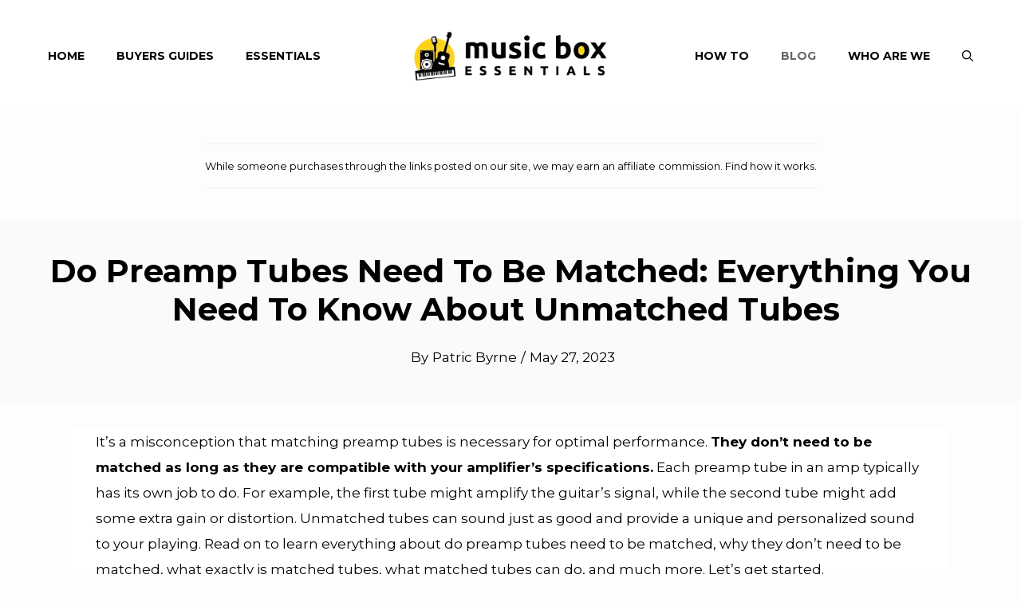

--- FILE ---
content_type: text/html; charset=UTF-8
request_url: https://musicboxessentials.com/do-preamp-tubes-need-to-be-matched/
body_size: 27677
content:
<!DOCTYPE html>
<html lang="en-US" prefix="og: https://ogp.me/ns#">
<head>
	<meta charset="UTF-8">
		<style>img:is([sizes="auto" i], [sizes^="auto," i]) { contain-intrinsic-size: 3000px 1500px }</style>
	<meta name="viewport" content="width=device-width, initial-scale=1">
<!-- Search Engine Optimization by Rank Math - https://rankmath.com/ -->
<title>Do Preamp Tubes Need To Be Matched: Everything You Need To Know About Unmatched Tubes  - Music Box Essentials</title>
<meta name="description" content="Preamp tubes experience wear and tear and get expired with regular use. But do preamp tubes need to be matched when replacing? Find out how it affects your sound and overall performance."/>
<meta name="robots" content="follow, index, max-snippet:-1, max-video-preview:-1, max-image-preview:large"/>
<link rel="canonical" href="https://musicboxessentials.com/do-preamp-tubes-need-to-be-matched/" />
<meta property="og:locale" content="en_US" />
<meta property="og:type" content="article" />
<meta property="og:title" content="Do Preamp Tubes Need To Be Matched: Everything You Need To Know About Unmatched Tubes  - Music Box Essentials" />
<meta property="og:description" content="Preamp tubes experience wear and tear and get expired with regular use. But do preamp tubes need to be matched when replacing? Find out how it affects your sound and overall performance." />
<meta property="og:url" content="https://musicboxessentials.com/do-preamp-tubes-need-to-be-matched/" />
<meta property="og:site_name" content="Music Box Essentials" />
<meta property="article:tag" content="amp" />
<meta property="article:section" content="Blog" />
<meta property="og:image" content="https://musicboxessentials.com/wp-content/uploads/2023/05/do-preamp-tubes-need-to-be-matched.jpg" />
<meta property="og:image:secure_url" content="https://musicboxessentials.com/wp-content/uploads/2023/05/do-preamp-tubes-need-to-be-matched.jpg" />
<meta property="og:image:width" content="600" />
<meta property="og:image:height" content="400" />
<meta property="og:image:alt" content="do preamp tubes need to be matched" />
<meta property="og:image:type" content="image/jpeg" />
<meta property="article:published_time" content="2023-05-27T13:36:15+06:00" />
<meta name="twitter:card" content="summary_large_image" />
<meta name="twitter:title" content="Do Preamp Tubes Need To Be Matched: Everything You Need To Know About Unmatched Tubes  - Music Box Essentials" />
<meta name="twitter:description" content="Preamp tubes experience wear and tear and get expired with regular use. But do preamp tubes need to be matched when replacing? Find out how it affects your sound and overall performance." />
<meta name="twitter:image" content="https://musicboxessentials.com/wp-content/uploads/2023/05/do-preamp-tubes-need-to-be-matched.jpg" />
<meta name="twitter:label1" content="Written by" />
<meta name="twitter:data1" content="Patric Byrne" />
<meta name="twitter:label2" content="Time to read" />
<meta name="twitter:data2" content="3 minutes" />
<script type="application/ld+json" class="rank-math-schema">{"@context":"https://schema.org","@graph":[{"@type":["Person","Organization"],"@id":"https://musicboxessentials.com/#person","name":"tarique","logo":{"@type":"ImageObject","@id":"https://musicboxessentials.com/#logo","url":"http://musicboxessentials.com/wp-content/uploads/2021/06/Music-Box-Essnl-Logo.png","contentUrl":"http://musicboxessentials.com/wp-content/uploads/2021/06/Music-Box-Essnl-Logo.png","caption":"tarique","inLanguage":"en-US","width":"320","height":"83"},"image":{"@type":"ImageObject","@id":"https://musicboxessentials.com/#logo","url":"http://musicboxessentials.com/wp-content/uploads/2021/06/Music-Box-Essnl-Logo.png","contentUrl":"http://musicboxessentials.com/wp-content/uploads/2021/06/Music-Box-Essnl-Logo.png","caption":"tarique","inLanguage":"en-US","width":"320","height":"83"}},{"@type":"WebSite","@id":"https://musicboxessentials.com/#website","url":"https://musicboxessentials.com","name":"tarique","publisher":{"@id":"https://musicboxessentials.com/#person"},"inLanguage":"en-US"},{"@type":"ImageObject","@id":"https://musicboxessentials.com/wp-content/uploads/2023/05/do-preamp-tubes-need-to-be-matched.jpg","url":"https://musicboxessentials.com/wp-content/uploads/2023/05/do-preamp-tubes-need-to-be-matched.jpg","width":"600","height":"400","caption":"do preamp tubes need to be matched","inLanguage":"en-US"},{"@type":"BreadcrumbList","@id":"https://musicboxessentials.com/do-preamp-tubes-need-to-be-matched/#breadcrumb","itemListElement":[{"@type":"ListItem","position":"1","item":{"@id":"https://musicboxessentials.com","name":"Home"}},{"@type":"ListItem","position":"2","item":{"@id":"https://musicboxessentials.com/do-preamp-tubes-need-to-be-matched/","name":"Do Preamp Tubes Need To Be Matched: Everything You Need To Know About Unmatched Tubes\u00a0"}}]},{"@type":"WebPage","@id":"https://musicboxessentials.com/do-preamp-tubes-need-to-be-matched/#webpage","url":"https://musicboxessentials.com/do-preamp-tubes-need-to-be-matched/","name":"Do Preamp Tubes Need To Be Matched: Everything You Need To Know About Unmatched Tubes\u00a0 - Music Box Essentials","datePublished":"2023-05-27T13:36:15+06:00","dateModified":"2023-05-27T13:36:15+06:00","isPartOf":{"@id":"https://musicboxessentials.com/#website"},"primaryImageOfPage":{"@id":"https://musicboxessentials.com/wp-content/uploads/2023/05/do-preamp-tubes-need-to-be-matched.jpg"},"inLanguage":"en-US","breadcrumb":{"@id":"https://musicboxessentials.com/do-preamp-tubes-need-to-be-matched/#breadcrumb"}},{"@type":"Person","@id":"https://musicboxessentials.com/author/patricbyrne/","name":"Patric Byrne","url":"https://musicboxessentials.com/author/patricbyrne/","image":{"@type":"ImageObject","@id":"https://secure.gravatar.com/avatar/89e03b8cae26c337e41ff1ecc65faa4a?s=96&amp;d=mm&amp;r=g","url":"https://secure.gravatar.com/avatar/89e03b8cae26c337e41ff1ecc65faa4a?s=96&amp;d=mm&amp;r=g","caption":"Patric Byrne","inLanguage":"en-US"}},{"@type":"BlogPosting","headline":"Do Preamp Tubes Need To Be Matched: Everything You Need To Know About Unmatched Tubes\u00a0 - Music Box Essentials","keywords":"do preamp tubes need to be matched","datePublished":"2023-05-27T13:36:15+06:00","dateModified":"2023-05-27T13:36:15+06:00","author":{"@id":"https://musicboxessentials.com/author/patricbyrne/","name":"Patric Byrne"},"publisher":{"@id":"https://musicboxessentials.com/#person"},"description":"Preamp tubes experience wear and tear and get expired with regular use. But do preamp tubes need to be matched when replacing? Find out how it affects your sound and overall performance.","name":"Do Preamp Tubes Need To Be Matched: Everything You Need To Know About Unmatched Tubes\u00a0 - Music Box Essentials","@id":"https://musicboxessentials.com/do-preamp-tubes-need-to-be-matched/#richSnippet","isPartOf":{"@id":"https://musicboxessentials.com/do-preamp-tubes-need-to-be-matched/#webpage"},"image":{"@id":"https://musicboxessentials.com/wp-content/uploads/2023/05/do-preamp-tubes-need-to-be-matched.jpg"},"inLanguage":"en-US","mainEntityOfPage":{"@id":"https://musicboxessentials.com/do-preamp-tubes-need-to-be-matched/#webpage"}}]}</script>
<!-- /Rank Math WordPress SEO plugin -->

<link rel='dns-prefetch' href='//www.googletagmanager.com' />
<link href='https://fonts.gstatic.com' crossorigin rel='preconnect' />
<link href='https://fonts.googleapis.com' crossorigin rel='preconnect' />
<link rel="alternate" type="application/rss+xml" title="Music Box Essentials &raquo; Feed" href="https://musicboxessentials.com/feed/" />
<link rel="alternate" type="application/rss+xml" title="Music Box Essentials &raquo; Comments Feed" href="https://musicboxessentials.com/comments/feed/" />
<link rel="alternate" type="application/rss+xml" title="Music Box Essentials &raquo; Do Preamp Tubes Need To Be Matched: Everything You Need To Know About Unmatched Tubes  Comments Feed" href="https://musicboxessentials.com/do-preamp-tubes-need-to-be-matched/feed/" />
<script>
window._wpemojiSettings = {"baseUrl":"https:\/\/s.w.org\/images\/core\/emoji\/15.0.3\/72x72\/","ext":".png","svgUrl":"https:\/\/s.w.org\/images\/core\/emoji\/15.0.3\/svg\/","svgExt":".svg","source":{"concatemoji":"https:\/\/musicboxessentials.com\/wp-includes\/js\/wp-emoji-release.min.js?ver=6.7.1"}};
/*! This file is auto-generated */
!function(i,n){var o,s,e;function c(e){try{var t={supportTests:e,timestamp:(new Date).valueOf()};sessionStorage.setItem(o,JSON.stringify(t))}catch(e){}}function p(e,t,n){e.clearRect(0,0,e.canvas.width,e.canvas.height),e.fillText(t,0,0);var t=new Uint32Array(e.getImageData(0,0,e.canvas.width,e.canvas.height).data),r=(e.clearRect(0,0,e.canvas.width,e.canvas.height),e.fillText(n,0,0),new Uint32Array(e.getImageData(0,0,e.canvas.width,e.canvas.height).data));return t.every(function(e,t){return e===r[t]})}function u(e,t,n){switch(t){case"flag":return n(e,"\ud83c\udff3\ufe0f\u200d\u26a7\ufe0f","\ud83c\udff3\ufe0f\u200b\u26a7\ufe0f")?!1:!n(e,"\ud83c\uddfa\ud83c\uddf3","\ud83c\uddfa\u200b\ud83c\uddf3")&&!n(e,"\ud83c\udff4\udb40\udc67\udb40\udc62\udb40\udc65\udb40\udc6e\udb40\udc67\udb40\udc7f","\ud83c\udff4\u200b\udb40\udc67\u200b\udb40\udc62\u200b\udb40\udc65\u200b\udb40\udc6e\u200b\udb40\udc67\u200b\udb40\udc7f");case"emoji":return!n(e,"\ud83d\udc26\u200d\u2b1b","\ud83d\udc26\u200b\u2b1b")}return!1}function f(e,t,n){var r="undefined"!=typeof WorkerGlobalScope&&self instanceof WorkerGlobalScope?new OffscreenCanvas(300,150):i.createElement("canvas"),a=r.getContext("2d",{willReadFrequently:!0}),o=(a.textBaseline="top",a.font="600 32px Arial",{});return e.forEach(function(e){o[e]=t(a,e,n)}),o}function t(e){var t=i.createElement("script");t.src=e,t.defer=!0,i.head.appendChild(t)}"undefined"!=typeof Promise&&(o="wpEmojiSettingsSupports",s=["flag","emoji"],n.supports={everything:!0,everythingExceptFlag:!0},e=new Promise(function(e){i.addEventListener("DOMContentLoaded",e,{once:!0})}),new Promise(function(t){var n=function(){try{var e=JSON.parse(sessionStorage.getItem(o));if("object"==typeof e&&"number"==typeof e.timestamp&&(new Date).valueOf()<e.timestamp+604800&&"object"==typeof e.supportTests)return e.supportTests}catch(e){}return null}();if(!n){if("undefined"!=typeof Worker&&"undefined"!=typeof OffscreenCanvas&&"undefined"!=typeof URL&&URL.createObjectURL&&"undefined"!=typeof Blob)try{var e="postMessage("+f.toString()+"("+[JSON.stringify(s),u.toString(),p.toString()].join(",")+"));",r=new Blob([e],{type:"text/javascript"}),a=new Worker(URL.createObjectURL(r),{name:"wpTestEmojiSupports"});return void(a.onmessage=function(e){c(n=e.data),a.terminate(),t(n)})}catch(e){}c(n=f(s,u,p))}t(n)}).then(function(e){for(var t in e)n.supports[t]=e[t],n.supports.everything=n.supports.everything&&n.supports[t],"flag"!==t&&(n.supports.everythingExceptFlag=n.supports.everythingExceptFlag&&n.supports[t]);n.supports.everythingExceptFlag=n.supports.everythingExceptFlag&&!n.supports.flag,n.DOMReady=!1,n.readyCallback=function(){n.DOMReady=!0}}).then(function(){return e}).then(function(){var e;n.supports.everything||(n.readyCallback(),(e=n.source||{}).concatemoji?t(e.concatemoji):e.wpemoji&&e.twemoji&&(t(e.twemoji),t(e.wpemoji)))}))}((window,document),window._wpemojiSettings);
</script>
<link rel='stylesheet' id='generate-fonts-css' href='//fonts.googleapis.com/css?family=Montserrat:100,100italic,200,200italic,300,300italic,regular,italic,500,500italic,600,600italic,700,700italic,800,800italic,900,900italic' media='all' />
<style id='wp-emoji-styles-inline-css'>

	img.wp-smiley, img.emoji {
		display: inline !important;
		border: none !important;
		box-shadow: none !important;
		height: 1em !important;
		width: 1em !important;
		margin: 0 0.07em !important;
		vertical-align: -0.1em !important;
		background: none !important;
		padding: 0 !important;
	}
</style>
<link rel='stylesheet' id='wp-block-library-css' href='https://musicboxessentials.com/wp-content/plugins/gutenberg/build/block-library/style.css?ver=18.6.1' media='all' />
<style id='classic-theme-styles-inline-css'>
/*! This file is auto-generated */
.wp-block-button__link{color:#fff;background-color:#32373c;border-radius:9999px;box-shadow:none;text-decoration:none;padding:calc(.667em + 2px) calc(1.333em + 2px);font-size:1.125em}.wp-block-file__button{background:#32373c;color:#fff;text-decoration:none}
</style>
<style id='global-styles-inline-css'>
:root{--wp--preset--aspect-ratio--square: 1;--wp--preset--aspect-ratio--4-3: 4/3;--wp--preset--aspect-ratio--3-4: 3/4;--wp--preset--aspect-ratio--3-2: 3/2;--wp--preset--aspect-ratio--2-3: 2/3;--wp--preset--aspect-ratio--16-9: 16/9;--wp--preset--aspect-ratio--9-16: 9/16;--wp--preset--color--black: #000000;--wp--preset--color--cyan-bluish-gray: #abb8c3;--wp--preset--color--white: #ffffff;--wp--preset--color--pale-pink: #f78da7;--wp--preset--color--vivid-red: #cf2e2e;--wp--preset--color--luminous-vivid-orange: #ff6900;--wp--preset--color--luminous-vivid-amber: #fcb900;--wp--preset--color--light-green-cyan: #7bdcb5;--wp--preset--color--vivid-green-cyan: #00d084;--wp--preset--color--pale-cyan-blue: #8ed1fc;--wp--preset--color--vivid-cyan-blue: #0693e3;--wp--preset--color--vivid-purple: #9b51e0;--wp--preset--color--contrast: var(--contrast);--wp--preset--color--contrast-2: var(--contrast-2);--wp--preset--color--contrast-3: var(--contrast-3);--wp--preset--color--base: var(--base);--wp--preset--color--base-2: var(--base-2);--wp--preset--color--base-3: var(--base-3);--wp--preset--color--accent: var(--accent);--wp--preset--gradient--vivid-cyan-blue-to-vivid-purple: linear-gradient(135deg,rgba(6,147,227,1) 0%,rgb(155,81,224) 100%);--wp--preset--gradient--light-green-cyan-to-vivid-green-cyan: linear-gradient(135deg,rgb(122,220,180) 0%,rgb(0,208,130) 100%);--wp--preset--gradient--luminous-vivid-amber-to-luminous-vivid-orange: linear-gradient(135deg,rgba(252,185,0,1) 0%,rgba(255,105,0,1) 100%);--wp--preset--gradient--luminous-vivid-orange-to-vivid-red: linear-gradient(135deg,rgba(255,105,0,1) 0%,rgb(207,46,46) 100%);--wp--preset--gradient--very-light-gray-to-cyan-bluish-gray: linear-gradient(135deg,rgb(238,238,238) 0%,rgb(169,184,195) 100%);--wp--preset--gradient--cool-to-warm-spectrum: linear-gradient(135deg,rgb(74,234,220) 0%,rgb(151,120,209) 20%,rgb(207,42,186) 40%,rgb(238,44,130) 60%,rgb(251,105,98) 80%,rgb(254,248,76) 100%);--wp--preset--gradient--blush-light-purple: linear-gradient(135deg,rgb(255,206,236) 0%,rgb(152,150,240) 100%);--wp--preset--gradient--blush-bordeaux: linear-gradient(135deg,rgb(254,205,165) 0%,rgb(254,45,45) 50%,rgb(107,0,62) 100%);--wp--preset--gradient--luminous-dusk: linear-gradient(135deg,rgb(255,203,112) 0%,rgb(199,81,192) 50%,rgb(65,88,208) 100%);--wp--preset--gradient--pale-ocean: linear-gradient(135deg,rgb(255,245,203) 0%,rgb(182,227,212) 50%,rgb(51,167,181) 100%);--wp--preset--gradient--electric-grass: linear-gradient(135deg,rgb(202,248,128) 0%,rgb(113,206,126) 100%);--wp--preset--gradient--midnight: linear-gradient(135deg,rgb(2,3,129) 0%,rgb(40,116,252) 100%);--wp--preset--font-size--small: 13px;--wp--preset--font-size--medium: 20px;--wp--preset--font-size--large: 36px;--wp--preset--font-size--x-large: 42px;--wp--preset--spacing--20: 0.44rem;--wp--preset--spacing--30: 0.67rem;--wp--preset--spacing--40: 1rem;--wp--preset--spacing--50: 1.5rem;--wp--preset--spacing--60: 2.25rem;--wp--preset--spacing--70: 3.38rem;--wp--preset--spacing--80: 5.06rem;--wp--preset--shadow--natural: 6px 6px 9px rgba(0, 0, 0, 0.2);--wp--preset--shadow--deep: 12px 12px 50px rgba(0, 0, 0, 0.4);--wp--preset--shadow--sharp: 6px 6px 0px rgba(0, 0, 0, 0.2);--wp--preset--shadow--outlined: 6px 6px 0px -3px rgba(255, 255, 255, 1), 6px 6px rgba(0, 0, 0, 1);--wp--preset--shadow--crisp: 6px 6px 0px rgba(0, 0, 0, 1);}:where(.is-layout-flex){gap: 0.5em;}:where(.is-layout-grid){gap: 0.5em;}body .is-layout-flex{display: flex;}.is-layout-flex{flex-wrap: wrap;align-items: center;}.is-layout-flex > :is(*, div){margin: 0;}body .is-layout-grid{display: grid;}.is-layout-grid > :is(*, div){margin: 0;}:where(.wp-block-columns.is-layout-flex){gap: 2em;}:where(.wp-block-columns.is-layout-grid){gap: 2em;}:where(.wp-block-post-template.is-layout-flex){gap: 1.25em;}:where(.wp-block-post-template.is-layout-grid){gap: 1.25em;}.has-black-color{color: var(--wp--preset--color--black) !important;}.has-cyan-bluish-gray-color{color: var(--wp--preset--color--cyan-bluish-gray) !important;}.has-white-color{color: var(--wp--preset--color--white) !important;}.has-pale-pink-color{color: var(--wp--preset--color--pale-pink) !important;}.has-vivid-red-color{color: var(--wp--preset--color--vivid-red) !important;}.has-luminous-vivid-orange-color{color: var(--wp--preset--color--luminous-vivid-orange) !important;}.has-luminous-vivid-amber-color{color: var(--wp--preset--color--luminous-vivid-amber) !important;}.has-light-green-cyan-color{color: var(--wp--preset--color--light-green-cyan) !important;}.has-vivid-green-cyan-color{color: var(--wp--preset--color--vivid-green-cyan) !important;}.has-pale-cyan-blue-color{color: var(--wp--preset--color--pale-cyan-blue) !important;}.has-vivid-cyan-blue-color{color: var(--wp--preset--color--vivid-cyan-blue) !important;}.has-vivid-purple-color{color: var(--wp--preset--color--vivid-purple) !important;}.has-black-background-color{background-color: var(--wp--preset--color--black) !important;}.has-cyan-bluish-gray-background-color{background-color: var(--wp--preset--color--cyan-bluish-gray) !important;}.has-white-background-color{background-color: var(--wp--preset--color--white) !important;}.has-pale-pink-background-color{background-color: var(--wp--preset--color--pale-pink) !important;}.has-vivid-red-background-color{background-color: var(--wp--preset--color--vivid-red) !important;}.has-luminous-vivid-orange-background-color{background-color: var(--wp--preset--color--luminous-vivid-orange) !important;}.has-luminous-vivid-amber-background-color{background-color: var(--wp--preset--color--luminous-vivid-amber) !important;}.has-light-green-cyan-background-color{background-color: var(--wp--preset--color--light-green-cyan) !important;}.has-vivid-green-cyan-background-color{background-color: var(--wp--preset--color--vivid-green-cyan) !important;}.has-pale-cyan-blue-background-color{background-color: var(--wp--preset--color--pale-cyan-blue) !important;}.has-vivid-cyan-blue-background-color{background-color: var(--wp--preset--color--vivid-cyan-blue) !important;}.has-vivid-purple-background-color{background-color: var(--wp--preset--color--vivid-purple) !important;}.has-black-border-color{border-color: var(--wp--preset--color--black) !important;}.has-cyan-bluish-gray-border-color{border-color: var(--wp--preset--color--cyan-bluish-gray) !important;}.has-white-border-color{border-color: var(--wp--preset--color--white) !important;}.has-pale-pink-border-color{border-color: var(--wp--preset--color--pale-pink) !important;}.has-vivid-red-border-color{border-color: var(--wp--preset--color--vivid-red) !important;}.has-luminous-vivid-orange-border-color{border-color: var(--wp--preset--color--luminous-vivid-orange) !important;}.has-luminous-vivid-amber-border-color{border-color: var(--wp--preset--color--luminous-vivid-amber) !important;}.has-light-green-cyan-border-color{border-color: var(--wp--preset--color--light-green-cyan) !important;}.has-vivid-green-cyan-border-color{border-color: var(--wp--preset--color--vivid-green-cyan) !important;}.has-pale-cyan-blue-border-color{border-color: var(--wp--preset--color--pale-cyan-blue) !important;}.has-vivid-cyan-blue-border-color{border-color: var(--wp--preset--color--vivid-cyan-blue) !important;}.has-vivid-purple-border-color{border-color: var(--wp--preset--color--vivid-purple) !important;}.has-vivid-cyan-blue-to-vivid-purple-gradient-background{background: var(--wp--preset--gradient--vivid-cyan-blue-to-vivid-purple) !important;}.has-light-green-cyan-to-vivid-green-cyan-gradient-background{background: var(--wp--preset--gradient--light-green-cyan-to-vivid-green-cyan) !important;}.has-luminous-vivid-amber-to-luminous-vivid-orange-gradient-background{background: var(--wp--preset--gradient--luminous-vivid-amber-to-luminous-vivid-orange) !important;}.has-luminous-vivid-orange-to-vivid-red-gradient-background{background: var(--wp--preset--gradient--luminous-vivid-orange-to-vivid-red) !important;}.has-very-light-gray-to-cyan-bluish-gray-gradient-background{background: var(--wp--preset--gradient--very-light-gray-to-cyan-bluish-gray) !important;}.has-cool-to-warm-spectrum-gradient-background{background: var(--wp--preset--gradient--cool-to-warm-spectrum) !important;}.has-blush-light-purple-gradient-background{background: var(--wp--preset--gradient--blush-light-purple) !important;}.has-blush-bordeaux-gradient-background{background: var(--wp--preset--gradient--blush-bordeaux) !important;}.has-luminous-dusk-gradient-background{background: var(--wp--preset--gradient--luminous-dusk) !important;}.has-pale-ocean-gradient-background{background: var(--wp--preset--gradient--pale-ocean) !important;}.has-electric-grass-gradient-background{background: var(--wp--preset--gradient--electric-grass) !important;}.has-midnight-gradient-background{background: var(--wp--preset--gradient--midnight) !important;}.has-small-font-size{font-size: var(--wp--preset--font-size--small) !important;}.has-medium-font-size{font-size: var(--wp--preset--font-size--medium) !important;}.has-large-font-size{font-size: var(--wp--preset--font-size--large) !important;}.has-x-large-font-size{font-size: var(--wp--preset--font-size--x-large) !important;}/* GeneratePress Site CSS */ .nav-float-right .header-widget .widget {
	padding-bottom: 0;
}
.entry-title a:hover{
	background: #FFD400;
}
.site-branding,
.site-logo {
	position: absolute;
	left: 50%;
  transform: translateX(-50%);
	z-index: 200;
}

button, 
html input[type="button"], input[type="reset"], input[type="submit"], a.button, 
a.button:visited, 
a.wp-block-button__link:not(.has-background) {
	border: 1px solid transparent;
}

.widget-area .widget_search {
    padding: 0;
}

.no-sidebar .inside-article > *,
.no-sidebar #comments,
.no-sidebar .nav-links {
	margin-left: auto;
	margin-right: auto;
}

.no-sidebar .generate-columns-container .inside-article > * {
	max-width: none;
}

.nav-links > * {
		padding: 5px 15px;
    border-width: 1px;
    border-style: solid;
    border-color: inherit;
}

.entry-content .happyforms-flex {
	padding: 0;
}

#site-navigation {
	float: none;
	width: 100%;
}

.main-navigation .main-nav,
.main-navigation .menu-item-separator{
	flex-grow: 1;
}

.main-navigation .menu-item-separator a {
	font-size: 0;
	background: transparent !important;
}

.slideout-navigation .menu-item-separator,
.main-navigation.toggled .menu-item-separator{
	display: none !important;
}

.features-section p {
	padding: 0 20px;
}

@media (max-width: 768px) {
	.inside-header>:not(:last-child):not(.main-navigation) {
		margin-bottom: 0;
	}
	.header-image{
		
	}
	.features-section{
		margin-top:20px !important
	}
} /* End GeneratePress Site CSS */
/* PROS CONS CSS Start */

.pros{
    border: 1px solid #67A712;
    position: relative;
    background: #ffffff;
    padding: 10px;
    margin: 20px 0;
  }
.pros::before{
  content: url(http://musicboxessentials.com/wp-content/uploads/2021/09/Pros_Icon.png);
    position: absolute;
    top: 10px;
    right: 10px;
}

.pros h6, .pros p{
  margin: 10px 0 10px 35px;
  font-family: inherit;
  color: #444444;
	font-style:italic;
	font-weight:700;
	border-bottom: 3px solid #67A712;
  display: inline-block;
} 
.cons h6,.cons p{
  margin: 10px 0 10px 35px;
  font-family: inherit;
  color: #444444;
	font-style:italic;
	font-weight:700;
	border-bottom: 3px solid #FF3001;
  display: inline-block;
}
  .pros ul {
    list-style-image: url(http://musicboxessentials.com/wp-content/uploads/2021/08/check-mark-green.png);
  }
  .pros li,.cons li{
    padding-left: 8px;
    font-family: inherit;
/*     font-weight: 700; */
    font-size: 14px;
    line-height: 30px;
    font-style: normal;
    color: #444444;
  }
 
  .cons{
    position: relative;
		border:1px solid #FF3001;
    background: #ffffff;
    padding: 10px 10px 10px 10px;
    margin: 20px 0;
  }
  .cons::before{
    content: url(http://musicboxessentials.com/wp-content/uploads/2021/09/Cons_Icon.png);
      position: absolute;
      top: 10px;
      right: 10px;
  }

  .cons ul {
    list-style-image: url(http://musicboxessentials.com/wp-content/uploads/2021/08/cross-mark-red.png);
  }

/*  PROS CONS CSS END */
.light-border{
	border:1px solid #ddd;
}
.light-bg{
	background-color: #F6F6F6;
}
.light-border-bottom{
	border-bottom:1px solid #ddd;
}
.p-20{
	padding:20px;
}
.p-10{
	padding:10px;
}
.pb-20{
	padding-bottom: 20px;
}
.mt-20{
	margin-top:20px;
}
.mt-40{
	margin-top:40px;
}
.mb-20{
	margin-bottom:20px !important;;
}
.mb-40{
	margin-bottom:40px;
}
.my-20{
	margin:0px 20px;
}
.py-20{
	padding:0px 20px;
}
.py-30{
	padding:0px 30px;
}
.py-35{
	padding:0px 35px;
}
.w-100{
	width:100% !important;
}
.image-wrapper{
	height:100%;
	position:relative;
}
.margin-bottom-none{
	margin-bottom:0 !important;
}

.btn-center{
	justify-content:center !important;
}
#content{
	padding-top:0px !important;
}
table > thead{
	background: #FDC314;
	text-align:left;
}
.summary-table > table > tbody > tr:nth-child(even){
	background:#FCFAF3;
}
.resouce-summary{
	line-height: 20px;
  margin-top: 16px;
	margin-bottom: 20px;
}
.writers-choice,.value-of-money,.best-budget{
	background: #ffd507;
    padding: 10px;
    text-align: center;
    color: #000000;
    font-weight: 700;
    position: relative;
}
.best-budget::before {
    content: url(http://musicboxessentials.com/wp-content/uploads/2021/09/best-vlue.png);
    position: absolute;
    left: 55px;
}
.writers-choice::before {
    content: url(http://musicboxessentials.com/wp-content/uploads/2021/09/writers-choice.png);
    position: absolute;
    left: 50px;
}
.value-of-money::before {
    content: url(http://musicboxessentials.com/wp-content/uploads/2021/09/value-of-money.png);
    position: absolute;
    left: 40px;
}

.button-wrapper-center{
	display:flex;
	align-items: center !important;
  justify-content: center !important;
}
.custom-btn{
	background-color: #ffd400 !important;
  color: #000000 !important;
  padding: 8px 35px !important;
  border-radius: 5px !important;
	font-weight: 700;
}
.custom-btn:hover{
	background-color:#e3be04 !important;
}
.product-button-wrapper{
	display: flex;
    align-items: center !important;
    justify-content: space-around;
    position: absolute;
    bottom: 0;
/*     transform: translate(50%, 0%); */
	width:100%;
}

.review-container{
	border:1px solid #979797;
	position:relative;
}
.verdict-wrapper{
	background-color:#F6F6F6;
/* 	border:1px solid #979797; */
	font-size:14px;
}
.custom-btn-black{
	background-color: #000000 !important;
  color: #ffffff !important;
  padding: 8px 35px !important;
  border-radius: 5px !important;
	font-weight: 700;
}

.custom-btn-black:hover{
	background-color:#ffd400 !important;
	color:#000000 !important;
}

.review-img-container{
	height: 445px;
	overflow:hidden;
	margin-bottom: 0;
}
.image-wrapper img {
    margin: 50px 0;
}
.h-key-features{
	background: #E3E3E3;
  padding: 20px;
  font-family: 'Montserrat';
	font-size: 18px;
}
.key-feature{
	margin-bottom:140px;
	list-style-image: url(http://musicboxessentials.com/wp-content/uploads/2021/09/right-agnle.png);
}

.review-btn-container{
	  display: flex;
    justify-content: center !important;
    align-items: flex-end;
/*     border-top: 1px solid #ddd; */
    padding-top: 27px;
    bottom: 0px;
    position: absolute;
    width: 100%;
		background: #000;
}
.review-btn{
	background-color: #000000 !important;
    background-color: #fff !important;
    color: #000 !important;
    padding: 13px 28px !important;
    border-radius: 5px !important;
    font-weight: 700;
    font-family: 'Montserrat';
	  margin-bottom: 27px;
		text-transform: uppercase;
		font-size:18px;
}
.review-btn:hover{
	background-color: #ffd400 !important;
	color:#000000 !important;
}
@media and (max-width: 767px){
	.mob-order-1{
		order:1;
	}
	.mob-order-2{
		order:2;
	}
	.mob-order-3{
		order:3;
	}
	
}

/* musicbox_affiliate_disclaimer styling start */

.musicbox_affiliate_disclaimer {
	border-bottom: 1px solid #f0f0f0;
    padding: 15px 0;
    border-top: 1px solid #f0f0f0;
    margin-bottom: 0;
}

/* musicbox_affiliate_disclaimer styling end */
:root :where(.wp-block-button.is-style-outline .wp-block-button__link){background: transparent none;border-color: currentColor;border-width: 2px;border-style: solid;color: currentColor;padding-top: 0.667em;padding-right: 1.33em;padding-bottom: 0.667em;padding-left: 1.33em;}
:root :where(.wp-block-site-logo.is-style-rounded){border-radius: 9999px;}
:where(.wp-block-columns.is-layout-flex){gap: 2em;}:where(.wp-block-columns.is-layout-grid){gap: 2em;}
:root :where(.wp-block-pullquote){font-size: 1.5em;line-height: 1.6;}
:where(.wp-block-post-template.is-layout-flex){gap: 1.25em;}:where(.wp-block-post-template.is-layout-grid){gap: 1.25em;}
</style>
<link rel='stylesheet' id='uag-style-6089-css' href='https://musicboxessentials.com/wp-content/uploads/uag-plugin/assets/6000/uag-css-6089.css?ver=1767763977' media='all' />
<link rel='stylesheet' id='generate-comments-css' href='https://musicboxessentials.com/wp-content/themes/generatepress/assets/css/components/comments.min.css?ver=3.4.0' media='all' />
<link rel='stylesheet' id='generate-style-css' href='https://musicboxessentials.com/wp-content/themes/generatepress/assets/css/main.min.css?ver=3.4.0' media='all' />
<style id='generate-style-inline-css'>
@media (max-width:768px){}
body{background-color:#fffcfc;color:#000000;}a{color:#000000;}a:hover, a:focus, a:active{color:#ffd400;}.grid-container{max-width:1100px;}.wp-block-group__inner-container{max-width:1100px;margin-left:auto;margin-right:auto;}.site-header .header-image{width:250px;}.generate-back-to-top{font-size:20px;border-radius:3px;position:fixed;bottom:30px;right:30px;line-height:40px;width:40px;text-align:center;z-index:10;transition:opacity 300ms ease-in-out;opacity:0.1;transform:translateY(1000px);}.generate-back-to-top__show{opacity:1;transform:translateY(0);}.navigation-search{position:absolute;left:-99999px;pointer-events:none;visibility:hidden;z-index:20;width:100%;top:0;transition:opacity 100ms ease-in-out;opacity:0;}.navigation-search.nav-search-active{left:0;right:0;pointer-events:auto;visibility:visible;opacity:1;}.navigation-search input[type="search"]{outline:0;border:0;vertical-align:bottom;line-height:1;opacity:0.9;width:100%;z-index:20;border-radius:0;-webkit-appearance:none;height:60px;}.navigation-search input::-ms-clear{display:none;width:0;height:0;}.navigation-search input::-ms-reveal{display:none;width:0;height:0;}.navigation-search input::-webkit-search-decoration, .navigation-search input::-webkit-search-cancel-button, .navigation-search input::-webkit-search-results-button, .navigation-search input::-webkit-search-results-decoration{display:none;}.gen-sidebar-nav .navigation-search{top:auto;bottom:0;}:root{--contrast:#222222;--contrast-2:#575760;--contrast-3:#b2b2be;--base:#f0f0f0;--base-2:#f7f8f9;--base-3:#ffffff;--accent:#1e73be;}:root .has-contrast-color{color:var(--contrast);}:root .has-contrast-background-color{background-color:var(--contrast);}:root .has-contrast-2-color{color:var(--contrast-2);}:root .has-contrast-2-background-color{background-color:var(--contrast-2);}:root .has-contrast-3-color{color:var(--contrast-3);}:root .has-contrast-3-background-color{background-color:var(--contrast-3);}:root .has-base-color{color:var(--base);}:root .has-base-background-color{background-color:var(--base);}:root .has-base-2-color{color:var(--base-2);}:root .has-base-2-background-color{background-color:var(--base-2);}:root .has-base-3-color{color:var(--base-3);}:root .has-base-3-background-color{background-color:var(--base-3);}:root .has-accent-color{color:var(--accent);}:root .has-accent-background-color{background-color:var(--accent);}body, button, input, select, textarea{font-family:"Montserrat", sans-serif;font-weight:400;}body{line-height:1.9;}p{margin-bottom:2em;}.entry-content > [class*="wp-block-"]:not(:last-child):not(.wp-block-heading){margin-bottom:2em;}.main-title{text-transform:uppercase;font-size:40px;}.main-navigation a, .menu-toggle{font-weight:700;text-transform:uppercase;font-size:14px;}.main-navigation .menu-bar-items{font-size:14px;}.main-navigation .main-nav ul ul li a{font-size:13px;}.sidebar .widget, .footer-widgets .widget{font-size:17px;}button:not(.menu-toggle),html input[type="button"],input[type="reset"],input[type="submit"],.button,.wp-block-button .wp-block-button__link{text-transform:uppercase;}h1{font-weight:bold;font-size:40px;}h2{font-weight:bold;font-size:30px;}h3{font-weight:bold;font-size:20px;}h4{font-size:inherit;}h5{font-size:inherit;}@media (max-width:768px){.main-title{font-size:30px;}h1{font-size:30px;}h2{font-size:25px;}}.top-bar{background-color:#636363;color:#ffffff;}.top-bar a{color:#ffffff;}.top-bar a:hover{color:#303030;}.site-header{background-color:#ffffff;color:#3a3a3a;}.site-header a{color:#3a3a3a;}.site-header a:hover{color:#ffd400;}.main-title a,.main-title a:hover{color:#222222;}.site-description{color:#757575;}.mobile-menu-control-wrapper .menu-toggle,.mobile-menu-control-wrapper .menu-toggle:hover,.mobile-menu-control-wrapper .menu-toggle:focus,.has-inline-mobile-toggle #site-navigation.toggled{background-color:rgba(0, 0, 0, 0.02);}.main-navigation,.main-navigation ul ul{background-color:#ffffff;}.main-navigation .main-nav ul li a, .main-navigation .menu-toggle, .main-navigation .menu-bar-items{color:#000000;}.main-navigation .main-nav ul li:not([class*="current-menu-"]):hover > a, .main-navigation .main-nav ul li:not([class*="current-menu-"]):focus > a, .main-navigation .main-nav ul li.sfHover:not([class*="current-menu-"]) > a, .main-navigation .menu-bar-item:hover > a, .main-navigation .menu-bar-item.sfHover > a{color:#000000;background-color:#ffd400;}button.menu-toggle:hover,button.menu-toggle:focus{color:#000000;}.main-navigation .main-nav ul li[class*="current-menu-"] > a{color:#666666;background-color:#ffffff;}.navigation-search input[type="search"],.navigation-search input[type="search"]:active, .navigation-search input[type="search"]:focus, .main-navigation .main-nav ul li.search-item.active > a, .main-navigation .menu-bar-items .search-item.active > a{color:#000000;background-color:#ffd400;opacity:1;}.main-navigation ul ul{background-color:#ffd400;}.main-navigation .main-nav ul ul li a{color:#000000;}.main-navigation .main-nav ul ul li:not([class*="current-menu-"]):hover > a,.main-navigation .main-nav ul ul li:not([class*="current-menu-"]):focus > a, .main-navigation .main-nav ul ul li.sfHover:not([class*="current-menu-"]) > a{color:#ffffff;background-color:#000000;}.main-navigation .main-nav ul ul li[class*="current-menu-"] > a{color:#666666;background-color:#ffd400;}.separate-containers .inside-article, .separate-containers .comments-area, .separate-containers .page-header, .one-container .container, .separate-containers .paging-navigation, .inside-page-header{background-color:#ffffff;}.inside-article a,.paging-navigation a,.comments-area a,.page-header a{color:#19a1db;}.entry-title a{color:#000000;}.entry-title a:hover{color:#000000;}.entry-meta{color:#595959;}.entry-meta a{color:#595959;}.entry-meta a:hover{color:#000000;}.sidebar .widget{background-color:#fafafa;}.sidebar .widget .widget-title{color:#000000;}.footer-widgets{color:#ffffff;background-color:#0f0f0f;}.footer-widgets a{color:#d6d6d6;}.footer-widgets a:hover{color:#ffffff;}.footer-widgets .widget-title{color:#ffffff;}.site-info{color:#ffffff;background-color:#000000;}.site-info a{color:#ffffff;}.site-info a:hover{color:#939393;}.footer-bar .widget_nav_menu .current-menu-item a{color:#939393;}input[type="text"],input[type="email"],input[type="url"],input[type="password"],input[type="search"],input[type="tel"],input[type="number"],textarea,select{color:#0a0a0a;background-color:#fafafa;border-color:#e8e8e8;}input[type="text"]:focus,input[type="email"]:focus,input[type="url"]:focus,input[type="password"]:focus,input[type="search"]:focus,input[type="tel"]:focus,input[type="number"]:focus,textarea:focus,select:focus{color:#666666;background-color:#ffffff;border-color:#bfbfbf;}button,html input[type="button"],input[type="reset"],input[type="submit"],a.button,a.wp-block-button__link:not(.has-background){color:#111111;background-color:#ffd400;}button:hover,html input[type="button"]:hover,input[type="reset"]:hover,input[type="submit"]:hover,a.button:hover,button:focus,html input[type="button"]:focus,input[type="reset"]:focus,input[type="submit"]:focus,a.button:focus,a.wp-block-button__link:not(.has-background):active,a.wp-block-button__link:not(.has-background):focus,a.wp-block-button__link:not(.has-background):hover{color:#ffffff;background-color:#111111;}a.generate-back-to-top{background-color:rgba( 0,0,0,0.4 );color:#ffffff;}a.generate-back-to-top:hover,a.generate-back-to-top:focus{background-color:rgba( 0,0,0,0.6 );color:#ffffff;}:root{--gp-search-modal-bg-color:var(--base-3);--gp-search-modal-text-color:var(--contrast);--gp-search-modal-overlay-bg-color:rgba(0,0,0,0.2);}@media (max-width: 768px){.main-navigation .menu-bar-item:hover > a, .main-navigation .menu-bar-item.sfHover > a{background:none;color:#000000;}}.inside-top-bar{padding:10px;}.inside-top-bar.grid-container{max-width:1120px;}.inside-header{padding:40px;}.inside-header.grid-container{max-width:1180px;}.separate-containers .inside-article, .separate-containers .comments-area, .separate-containers .page-header, .separate-containers .paging-navigation, .one-container .site-content, .inside-page-header{padding:60px 30px 60px 30px;}.site-main .wp-block-group__inner-container{padding:60px 30px 60px 30px;}.separate-containers .paging-navigation{padding-top:20px;padding-bottom:20px;}.entry-content .alignwide, body:not(.no-sidebar) .entry-content .alignfull{margin-left:-30px;width:calc(100% + 60px);max-width:calc(100% + 60px);}.one-container.right-sidebar .site-main,.one-container.both-right .site-main{margin-right:30px;}.one-container.left-sidebar .site-main,.one-container.both-left .site-main{margin-left:30px;}.one-container.both-sidebars .site-main{margin:0px 30px 0px 30px;}.sidebar .widget, .page-header, .widget-area .main-navigation, .site-main > *{margin-bottom:30px;}.separate-containers .site-main{margin:30px;}.both-right .inside-left-sidebar,.both-left .inside-left-sidebar{margin-right:15px;}.both-right .inside-right-sidebar,.both-left .inside-right-sidebar{margin-left:15px;}.one-container.archive .post:not(:last-child):not(.is-loop-template-item), .one-container.blog .post:not(:last-child):not(.is-loop-template-item){padding-bottom:60px;}.separate-containers .featured-image{margin-top:30px;}.separate-containers .inside-right-sidebar, .separate-containers .inside-left-sidebar{margin-top:30px;margin-bottom:30px;}.rtl .menu-item-has-children .dropdown-menu-toggle{padding-left:20px;}.rtl .main-navigation .main-nav ul li.menu-item-has-children > a{padding-right:20px;}.widget-area .widget{padding:60px;}.footer-widgets-container{padding:60px;}.footer-widgets-container.grid-container{max-width:1220px;}.inside-site-info{padding:20px;}.inside-site-info.grid-container{max-width:1140px;}@media (max-width:768px){.separate-containers .inside-article, .separate-containers .comments-area, .separate-containers .page-header, .separate-containers .paging-navigation, .one-container .site-content, .inside-page-header{padding:30px;}.site-main .wp-block-group__inner-container{padding:30px;}.inside-site-info{padding-right:10px;padding-left:10px;}.entry-content .alignwide, body:not(.no-sidebar) .entry-content .alignfull{margin-left:-30px;width:calc(100% + 60px);max-width:calc(100% + 60px);}.one-container .site-main .paging-navigation{margin-bottom:30px;}}/* End cached CSS */.is-right-sidebar{width:30%;}.is-left-sidebar{width:25%;}.site-content .content-area{width:100%;}@media (max-width: 768px){.main-navigation .menu-toggle,.sidebar-nav-mobile:not(#sticky-placeholder){display:block;}.main-navigation ul,.gen-sidebar-nav,.main-navigation:not(.slideout-navigation):not(.toggled) .main-nav > ul,.has-inline-mobile-toggle #site-navigation .inside-navigation > *:not(.navigation-search):not(.main-nav){display:none;}.nav-align-right .inside-navigation,.nav-align-center .inside-navigation{justify-content:space-between;}.has-inline-mobile-toggle .mobile-menu-control-wrapper{display:flex;flex-wrap:wrap;}.has-inline-mobile-toggle .inside-header{flex-direction:row;text-align:left;flex-wrap:wrap;}.has-inline-mobile-toggle .header-widget,.has-inline-mobile-toggle #site-navigation{flex-basis:100%;}.nav-float-left .has-inline-mobile-toggle #site-navigation{order:10;}}
.dynamic-author-image-rounded{border-radius:100%;}.dynamic-featured-image, .dynamic-author-image{vertical-align:middle;}.one-container.blog .dynamic-content-template:not(:last-child), .one-container.archive .dynamic-content-template:not(:last-child){padding-bottom:0px;}.dynamic-entry-excerpt > p:last-child{margin-bottom:0px;}
.navigation-branding .main-title{font-weight:bold;text-transform:uppercase;font-size:40px;}@media (max-width: 768px){.navigation-branding .main-title{font-size:30px;}}
</style>
<link rel='stylesheet' id='generate-child-css' href='https://musicboxessentials.com/wp-content/themes/generatepress_child/style.css?ver=1682573437' media='all' />
<style id='generateblocks-inline-css'>
.gb-container-6de6b7a2 > .gb-inside-container{padding:40px;}.gb-grid-wrapper > .gb-grid-column-6de6b7a2 > .gb-container{display:flex;flex-direction:column;height:100%;}.gb-container-1760e130 > .gb-inside-container{padding:0;max-width:1100px;margin-left:auto;margin-right:auto;}.gb-grid-wrapper > .gb-grid-column-1760e130 > .gb-container{display:flex;flex-direction:column;height:100%;}.gb-container-1760e130.inline-post-meta-area > .gb-inside-container{display:flex;align-items:center;justify-content:center;}.gb-container-75ca6160{background-color:#fafafa;}.gb-container-75ca6160 > .gb-inside-container{padding:40px;}.gb-grid-wrapper > .gb-grid-column-75ca6160 > .gb-container{display:flex;flex-direction:column;height:100%;}.gb-container-18cb621b > .gb-inside-container{padding:0;max-width:1100px;margin-left:auto;margin-right:auto;}.gb-grid-wrapper > .gb-grid-column-18cb621b > .gb-container{display:flex;flex-direction:column;height:100%;}.gb-container-18cb621b.inline-post-meta-area > .gb-inside-container{display:flex;align-items:center;justify-content:center;}.gb-container-63a2754d{background-color:#000000;}.gb-container-63a2754d > .gb-inside-container{padding:140px 30px 60px;max-width:1100px;margin-left:auto;margin-right:auto;}.gb-grid-wrapper > .gb-grid-column-63a2754d > .gb-container{display:flex;flex-direction:column;height:100%;}.gb-container-b44c3ab5 > .gb-inside-container{padding:0;}.gb-grid-wrapper > .gb-grid-column-b44c3ab5{width:75%;}.gb-grid-wrapper > .gb-grid-column-b44c3ab5 > .gb-container{display:flex;flex-direction:column;height:100%;}.gb-container-79a0e4c2{text-align:right;}.gb-container-79a0e4c2 > .gb-inside-container{padding:0;}.gb-grid-wrapper > .gb-grid-column-79a0e4c2{width:25%;}.gb-grid-wrapper > .gb-grid-column-79a0e4c2 > .gb-container{display:flex;flex-direction:column;height:100%;}.gb-container-130abb4c{margin-top:60px;border-top:1px solid #ffffff;}.gb-container-130abb4c > .gb-inside-container{padding:60px 0;max-width:1100px;margin-left:auto;margin-right:auto;}.gb-grid-wrapper > .gb-grid-column-130abb4c > .gb-container{display:flex;flex-direction:column;height:100%;}.gb-container-aa305883 > .gb-inside-container{padding:0;}.gb-grid-wrapper > .gb-grid-column-aa305883{width:25%;}.gb-grid-wrapper > .gb-grid-column-aa305883 > .gb-container{display:flex;flex-direction:column;height:100%;}.gb-container-489836d0 > .gb-inside-container{padding:0;}.gb-grid-wrapper > .gb-grid-column-489836d0{width:75%;}.gb-grid-wrapper > .gb-grid-column-489836d0 > .gb-container{display:flex;flex-direction:column;height:100%;}h1.gb-headline-0154af38{text-align:center;}p.gb-headline-18933f43{padding-right:5px;padding-left:5px;margin-bottom:0px;}p.gb-headline-570d5ff0{margin-bottom:0px;}p.gb-headline-a1be6912{padding-right:5px;padding-left:5px;margin-bottom:0px;}p.gb-headline-90520102{margin-bottom:0px;}h3.gb-headline-65641c64{color:#ffffff;}p.gb-headline-b3020cf4{padding-right:100px;color:#ffffff;}p.gb-headline-ec3a3fea{font-size:17px;color:#ffffff;}.gb-grid-wrapper-ba90e2d7{display:flex;flex-wrap:wrap;margin-left:-30px;}.gb-grid-wrapper-ba90e2d7 > .gb-grid-column{box-sizing:border-box;padding-left:30px;}.gb-grid-wrapper-085b6b5e{display:flex;flex-wrap:wrap;margin-left:-15px;}.gb-grid-wrapper-085b6b5e > .gb-grid-column{box-sizing:border-box;padding-left:15px;}.gb-button-wrapper{display:flex;flex-wrap:wrap;align-items:flex-start;justify-content:flex-start;clear:both;}.gb-button-wrapper-c9bfcea4{justify-content:flex-end;margin-top:100px;}.gb-button-wrapper-41701e2b{justify-content:flex-end;}.gb-button-wrapper a.gb-button-3f56c05f{display:inline-flex;align-items:center;justify-content:center;text-align:center;padding:15px 20px;background-color:rgba(3, 102, 214, 0);color:#ffffff;text-decoration:none;}.gb-button-wrapper a.gb-button-3f56c05f:hover, .gb-button-wrapper a.gb-button-3f56c05f:active, .gb-button-wrapper a.gb-button-3f56c05f:focus{background-color:rgba(34, 34, 34, 0);color:#ffffff;}.gb-button-wrapper a.gb-button-3f56c05f .gb-icon{font-size:1.5em;line-height:0;}.gb-button-wrapper a.gb-button-3f56c05f .gb-icon svg{height:1em;width:1em;fill:currentColor;}.gb-button-wrapper a.gb-button-1c80bb1e{display:inline-flex;align-items:center;justify-content:center;text-align:center;padding:15px 20px;background-color:rgba(3, 102, 214, 0);color:#ffffff;text-decoration:none;}.gb-button-wrapper a.gb-button-1c80bb1e:hover, .gb-button-wrapper a.gb-button-1c80bb1e:active, .gb-button-wrapper a.gb-button-1c80bb1e:focus{background-color:rgba(34, 34, 34, 0);color:#ffffff;}.gb-button-wrapper a.gb-button-1c80bb1e .gb-icon{font-size:1.5em;line-height:0;}.gb-button-wrapper a.gb-button-1c80bb1e .gb-icon svg{height:1em;width:1em;fill:currentColor;}.gb-button-wrapper .gb-button-be3f2cd9{display:inline-flex;align-items:center;justify-content:center;text-align:center;padding:15px 20px;background-color:rgba(3, 102, 214, 0);color:#ffffff;text-decoration:none;}.gb-button-wrapper .gb-button-be3f2cd9:hover, .gb-button-wrapper .gb-button-be3f2cd9:active, .gb-button-wrapper .gb-button-be3f2cd9:focus{background-color:rgba(34, 34, 34, 0);color:#ffffff;}.gb-button-wrapper .gb-button-be3f2cd9 .gb-icon{font-size:1.5em;line-height:0;}.gb-button-wrapper .gb-button-be3f2cd9 .gb-icon svg{height:1em;width:1em;fill:currentColor;}.gb-button-wrapper a.gb-button-1a72118d{display:inline-flex;align-items:center;justify-content:center;font-size:17px;text-align:center;padding-right:20px;color:#ffffff;text-decoration:none;}.gb-button-wrapper a.gb-button-1a72118d:hover, .gb-button-wrapper a.gb-button-1a72118d:active, .gb-button-wrapper a.gb-button-1a72118d:focus{color:#f2f5fa;}.gb-button-wrapper a.gb-button-416ea926{display:inline-flex;align-items:center;justify-content:center;font-size:17px;text-align:center;padding-right:20px;color:#ffffff;text-decoration:none;}.gb-button-wrapper a.gb-button-416ea926:hover, .gb-button-wrapper a.gb-button-416ea926:active, .gb-button-wrapper a.gb-button-416ea926:focus{color:#f2f5fa;}.gb-button-wrapper a.gb-button-4243cdbd{display:inline-flex;align-items:center;justify-content:center;font-size:17px;text-align:center;padding-right:20px;color:#ffffff;text-decoration:none;}.gb-button-wrapper a.gb-button-4243cdbd:hover, .gb-button-wrapper a.gb-button-4243cdbd:active, .gb-button-wrapper a.gb-button-4243cdbd:focus{color:#f2f5fa;}.gb-button-wrapper a.gb-button-a72bf74a{display:inline-flex;align-items:center;justify-content:center;font-size:17px;text-align:center;padding-right:20px;color:#ffffff;text-decoration:none;}.gb-button-wrapper a.gb-button-a72bf74a:hover, .gb-button-wrapper a.gb-button-a72bf74a:active, .gb-button-wrapper a.gb-button-a72bf74a:focus{color:#f2f5fa;}.gb-button-wrapper a.gb-button-3959d566{display:inline-flex;align-items:center;justify-content:center;font-size:17px;text-align:center;color:#ffffff;text-decoration:none;}.gb-button-wrapper a.gb-button-3959d566:hover, .gb-button-wrapper a.gb-button-3959d566:active, .gb-button-wrapper a.gb-button-3959d566:focus{color:#f2f5fa;}@media (max-width: 1024px) {p.gb-headline-b3020cf4{padding-right:0px;}}@media (max-width: 767px) {.gb-grid-wrapper > .gb-grid-column-b44c3ab5{width:100%;}.gb-grid-wrapper > .gb-grid-column-79a0e4c2{width:100%;}.gb-grid-wrapper > .gb-grid-column-aa305883{width:100%;}.gb-grid-wrapper > .gb-grid-column-489836d0{width:100%;}.gb-button-wrapper-c9bfcea4{margin:0;}.gb-button-wrapper-c9bfcea4 > .gb-button{flex:1;}.gb-button-wrapper-41701e2b{justify-content:flex-start;}}:root{--gb-container-width:1100px;}.gb-container .wp-block-image img{vertical-align:middle;}.gb-grid-wrapper .wp-block-image{margin-bottom:0;}.gb-highlight{background:none;}.gb-shape{line-height:0;}
</style>
<link rel='stylesheet' id='generate-blog-columns-css' href='https://musicboxessentials.com/wp-content/plugins/gp-premium/blog/functions/css/columns.min.css?ver=2.4.1' media='all' />
<link rel='stylesheet' id='generate-offside-css' href='https://musicboxessentials.com/wp-content/plugins/gp-premium/menu-plus/functions/css/offside.min.css?ver=2.4.1' media='all' />
<style id='generate-offside-inline-css'>
:root{--gp-slideout-width:265px;}.slideout-navigation.main-navigation{background-color:#0a0a0a;}.slideout-navigation.main-navigation .main-nav ul li a{color:#ffffff;font-weight:normal;text-transform:none;}.slideout-navigation.main-navigation ul ul{background-color:#ffffff;}.slideout-navigation.main-navigation .main-nav ul ul li a{color:#000000;}.slideout-navigation.main-navigation.do-overlay .main-nav ul ul li a{font-size:1em;}.slideout-navigation.main-navigation .main-nav ul li:not([class*="current-menu-"]):hover > a, .slideout-navigation.main-navigation .main-nav ul li:not([class*="current-menu-"]):focus > a, .slideout-navigation.main-navigation .main-nav ul li.sfHover:not([class*="current-menu-"]) > a{color:#ffffff;background-color:#111111;}.slideout-navigation.main-navigation .main-nav ul ul li:not([class*="current-menu-"]):hover > a, .slideout-navigation.main-navigation .main-nav ul ul li:not([class*="current-menu-"]):focus > a, .slideout-navigation.main-navigation .main-nav ul ul li.sfHover:not([class*="current-menu-"]) > a{color:#000000;background-color:#fafafa;}.slideout-navigation.main-navigation .main-nav ul li[class*="current-menu-"] > a{color:#ffffff;background-color:#111111;}.slideout-navigation.main-navigation .main-nav ul ul li[class*="current-menu-"] > a{color:#000000;background-color:#fafafa;}.slideout-navigation, .slideout-navigation a{color:#ffffff;}.slideout-navigation button.slideout-exit{color:#ffffff;padding-left:20px;padding-right:20px;}.slide-opened nav.toggled .menu-toggle:before{display:none;}@media (max-width: 768px){.menu-bar-item.slideout-toggle{display:none;}}
</style>
<link rel='stylesheet' id='generate-navigation-branding-css' href='https://musicboxessentials.com/wp-content/plugins/gp-premium/menu-plus/functions/css/navigation-branding-flex.min.css?ver=2.4.1' media='all' />
<style id='generate-navigation-branding-inline-css'>
@media (max-width: 768px){.site-header, #site-navigation, #sticky-navigation{display:none !important;opacity:0.0;}#mobile-header{display:block !important;width:100% !important;}#mobile-header .main-nav > ul{display:none;}#mobile-header.toggled .main-nav > ul, #mobile-header .menu-toggle, #mobile-header .mobile-bar-items{display:block;}#mobile-header .main-nav{-ms-flex:0 0 100%;flex:0 0 100%;-webkit-box-ordinal-group:5;-ms-flex-order:4;order:4;}}.main-navigation.has-branding.grid-container .navigation-branding, .main-navigation.has-branding:not(.grid-container) .inside-navigation:not(.grid-container) .navigation-branding{margin-left:10px;}.main-navigation .sticky-navigation-logo, .main-navigation.navigation-stick .site-logo:not(.mobile-header-logo){display:none;}.main-navigation.navigation-stick .sticky-navigation-logo{display:block;}.navigation-branding img, .site-logo.mobile-header-logo img{height:60px;width:auto;}.navigation-branding .main-title{line-height:60px;}@media (max-width: 1110px){#site-navigation .navigation-branding, #sticky-navigation .navigation-branding{margin-left:10px;}}@media (max-width: 768px){.main-navigation.has-branding.nav-align-center .menu-bar-items, .main-navigation.has-sticky-branding.navigation-stick.nav-align-center .menu-bar-items{margin-left:auto;}.navigation-branding{margin-right:auto;margin-left:10px;}.navigation-branding .main-title, .mobile-header-navigation .site-logo{margin-left:10px;}}
</style>

<!-- Google tag (gtag.js) snippet added by Site Kit -->
<!-- Google Analytics snippet added by Site Kit -->
<script src="https://www.googletagmanager.com/gtag/js?id=G-YY0T5DE6XF" id="google_gtagjs-js" async></script>
<script id="google_gtagjs-js-after">
window.dataLayer = window.dataLayer || [];function gtag(){dataLayer.push(arguments);}
gtag("set","linker",{"domains":["musicboxessentials.com"]});
gtag("js", new Date());
gtag("set", "developer_id.dZTNiMT", true);
gtag("config", "G-YY0T5DE6XF");
</script>
<link rel="https://api.w.org/" href="https://musicboxessentials.com/wp-json/" /><link rel="alternate" title="JSON" type="application/json" href="https://musicboxessentials.com/wp-json/wp/v2/posts/6089" /><link rel="EditURI" type="application/rsd+xml" title="RSD" href="https://musicboxessentials.com/xmlrpc.php?rsd" />

<link rel='shortlink' href='https://musicboxessentials.com/?p=6089' />
<link rel="alternate" title="oEmbed (JSON)" type="application/json+oembed" href="https://musicboxessentials.com/wp-json/oembed/1.0/embed?url=https%3A%2F%2Fmusicboxessentials.com%2Fdo-preamp-tubes-need-to-be-matched%2F" />
<link rel="alternate" title="oEmbed (XML)" type="text/xml+oembed" href="https://musicboxessentials.com/wp-json/oembed/1.0/embed?url=https%3A%2F%2Fmusicboxessentials.com%2Fdo-preamp-tubes-need-to-be-matched%2F&#038;format=xml" />
<meta name="generator" content="Site Kit by Google 1.170.0" /><link rel="pingback" href="https://musicboxessentials.com/xmlrpc.php">
<style>.recentcomments a{display:inline !important;padding:0 !important;margin:0 !important;}</style><style id="uagb-style-conditional-extension">@media (min-width: 1025px){body .uag-hide-desktop.uagb-google-map__wrap,body .uag-hide-desktop{display:none !important}}@media (min-width: 768px) and (max-width: 1024px){body .uag-hide-tab.uagb-google-map__wrap,body .uag-hide-tab{display:none !important}}@media (max-width: 767px){body .uag-hide-mob.uagb-google-map__wrap,body .uag-hide-mob{display:none !important}}</style><link rel="icon" href="https://musicboxessentials.com/wp-content/uploads/2021/09/cropped-mbe-favicon-32x32.png" sizes="32x32" />
<link rel="icon" href="https://musicboxessentials.com/wp-content/uploads/2021/09/cropped-mbe-favicon-192x192.png" sizes="192x192" />
<link rel="apple-touch-icon" href="https://musicboxessentials.com/wp-content/uploads/2021/09/cropped-mbe-favicon-180x180.png" />
<meta name="msapplication-TileImage" content="https://musicboxessentials.com/wp-content/uploads/2021/09/cropped-mbe-favicon-270x270.png" />
</head>

<body class="post-template-default single single-post postid-6089 single-format-standard wp-custom-logo wp-embed-responsive post-image-aligned-center slideout-enabled slideout-mobile sticky-menu-fade mobile-header mobile-header-logo no-sidebar nav-float-right one-container nav-search-enabled header-aligned-center dropdown-hover" itemtype="https://schema.org/Blog" itemscope>
	<a class="screen-reader-text skip-link" href="#content" title="Skip to content">Skip to content</a>		<header class="site-header has-inline-mobile-toggle" id="masthead" aria-label="Site"  itemtype="https://schema.org/WPHeader" itemscope>
			<div class="inside-header">
				<div class="site-logo">
					<a href="https://musicboxessentials.com/" rel="home">
						<img  class="header-image is-logo-image" alt="Music Box Essentials" src="https://musicboxessentials.com/wp-content/uploads/2021/06/Music-Box-Essnl-Logo.png" srcset="https://musicboxessentials.com/wp-content/uploads/2021/06/Music-Box-Essnl-Logo.png 1x, http://musicboxessentials.com/wp-content/uploads/2021/06/Music-Box-Essnl-Logo.png 2x" width="320" height="83" />
					</a>
				</div>	<nav class="main-navigation mobile-menu-control-wrapper" id="mobile-menu-control-wrapper" aria-label="Mobile Toggle">
		<div class="menu-bar-items"><span class="menu-bar-item search-item"><a aria-label="Open Search Bar" href="#"><span class="gp-icon icon-search"><svg viewBox="0 0 512 512" aria-hidden="true" xmlns="http://www.w3.org/2000/svg" width="1em" height="1em"><path fill-rule="evenodd" clip-rule="evenodd" d="M208 48c-88.366 0-160 71.634-160 160s71.634 160 160 160 160-71.634 160-160S296.366 48 208 48zM0 208C0 93.125 93.125 0 208 0s208 93.125 208 208c0 48.741-16.765 93.566-44.843 129.024l133.826 134.018c9.366 9.379 9.355 24.575-.025 33.941-9.379 9.366-24.575 9.355-33.941-.025L337.238 370.987C301.747 399.167 256.839 416 208 416 93.125 416 0 322.875 0 208z" /></svg><svg viewBox="0 0 512 512" aria-hidden="true" xmlns="http://www.w3.org/2000/svg" width="1em" height="1em"><path d="M71.029 71.029c9.373-9.372 24.569-9.372 33.942 0L256 222.059l151.029-151.03c9.373-9.372 24.569-9.372 33.942 0 9.372 9.373 9.372 24.569 0 33.942L289.941 256l151.03 151.029c9.372 9.373 9.372 24.569 0 33.942-9.373 9.372-24.569 9.372-33.942 0L256 289.941l-151.029 151.03c-9.373 9.372-24.569 9.372-33.942 0-9.372-9.373-9.372-24.569 0-33.942L222.059 256 71.029 104.971c-9.372-9.373-9.372-24.569 0-33.942z" /></svg></span></a></span></div>		<button data-nav="site-navigation" class="menu-toggle" aria-controls="generate-slideout-menu" aria-expanded="false">
			<span class="gp-icon icon-menu-bars"><svg viewBox="0 0 512 512" aria-hidden="true" xmlns="http://www.w3.org/2000/svg" width="1em" height="1em"><path d="M0 96c0-13.255 10.745-24 24-24h464c13.255 0 24 10.745 24 24s-10.745 24-24 24H24c-13.255 0-24-10.745-24-24zm0 160c0-13.255 10.745-24 24-24h464c13.255 0 24 10.745 24 24s-10.745 24-24 24H24c-13.255 0-24-10.745-24-24zm0 160c0-13.255 10.745-24 24-24h464c13.255 0 24 10.745 24 24s-10.745 24-24 24H24c-13.255 0-24-10.745-24-24z" /></svg><svg viewBox="0 0 512 512" aria-hidden="true" xmlns="http://www.w3.org/2000/svg" width="1em" height="1em"><path d="M71.029 71.029c9.373-9.372 24.569-9.372 33.942 0L256 222.059l151.029-151.03c9.373-9.372 24.569-9.372 33.942 0 9.372 9.373 9.372 24.569 0 33.942L289.941 256l151.03 151.029c9.372 9.373 9.372 24.569 0 33.942-9.373 9.372-24.569 9.372-33.942 0L256 289.941l-151.029 151.03c-9.373 9.372-24.569 9.372-33.942 0-9.372-9.373-9.372-24.569 0-33.942L222.059 256 71.029 104.971c-9.372-9.373-9.372-24.569 0-33.942z" /></svg></span><span class="screen-reader-text">Menu</span>		</button>
	</nav>
			<nav class="has-sticky-branding main-navigation has-menu-bar-items sub-menu-right" id="site-navigation" aria-label="Primary"  itemtype="https://schema.org/SiteNavigationElement" itemscope>
			<div class="inside-navigation">
				<form method="get" class="search-form navigation-search" action="https://musicboxessentials.com/">
					<input type="search" class="search-field" value="" name="s" title="Search" />
				</form>				<button class="menu-toggle" aria-controls="generate-slideout-menu" aria-expanded="false">
					<span class="gp-icon icon-menu-bars"><svg viewBox="0 0 512 512" aria-hidden="true" xmlns="http://www.w3.org/2000/svg" width="1em" height="1em"><path d="M0 96c0-13.255 10.745-24 24-24h464c13.255 0 24 10.745 24 24s-10.745 24-24 24H24c-13.255 0-24-10.745-24-24zm0 160c0-13.255 10.745-24 24-24h464c13.255 0 24 10.745 24 24s-10.745 24-24 24H24c-13.255 0-24-10.745-24-24zm0 160c0-13.255 10.745-24 24-24h464c13.255 0 24 10.745 24 24s-10.745 24-24 24H24c-13.255 0-24-10.745-24-24z" /></svg><svg viewBox="0 0 512 512" aria-hidden="true" xmlns="http://www.w3.org/2000/svg" width="1em" height="1em"><path d="M71.029 71.029c9.373-9.372 24.569-9.372 33.942 0L256 222.059l151.029-151.03c9.373-9.372 24.569-9.372 33.942 0 9.372 9.373 9.372 24.569 0 33.942L289.941 256l151.03 151.029c9.372 9.373 9.372 24.569 0 33.942-9.373 9.372-24.569 9.372-33.942 0L256 289.941l-151.029 151.03c-9.373 9.372-24.569 9.372-33.942 0-9.372-9.373-9.372-24.569 0-33.942L222.059 256 71.029 104.971c-9.372-9.373-9.372-24.569 0-33.942z" /></svg></span><span class="screen-reader-text">Menu</span>				</button>
				<div id="primary-menu" class="main-nav"><ul id="menu-primary-split" class=" menu sf-menu"><li id="menu-item-94" class="menu-item menu-item-type-custom menu-item-object-custom menu-item-home menu-item-94"><a href="http://musicboxessentials.com/">Home</a></li>
<li id="menu-item-5058" class="menu-item menu-item-type-taxonomy menu-item-object-category menu-item-5058"><a href="https://musicboxessentials.com/category/buyers-guides/">Buyers Guides</a></li>
<li id="menu-item-5059" class="menu-item menu-item-type-taxonomy menu-item-object-category menu-item-5059"><a href="https://musicboxessentials.com/category/essentials/">Essentials</a></li>
<li id="menu-item-97" class="menu-item-separator menu-item menu-item-type-custom menu-item-object-custom menu-item-97"><a>Menu Item Separator</a></li>
<li id="menu-item-5060" class="menu-item menu-item-type-taxonomy menu-item-object-category menu-item-5060"><a href="https://musicboxessentials.com/category/how-to/">How To</a></li>
<li id="menu-item-5061" class="menu-item menu-item-type-taxonomy menu-item-object-category current-post-ancestor current-menu-parent current-post-parent menu-item-5061"><a href="https://musicboxessentials.com/category/blog/">Blog</a></li>
<li id="menu-item-95" class="menu-item menu-item-type-post_type menu-item-object-page menu-item-95"><a href="https://musicboxessentials.com/about/">Who Are We</a></li>
</ul></div><div class="menu-bar-items"><span class="menu-bar-item search-item"><a aria-label="Open Search Bar" href="#"><span class="gp-icon icon-search"><svg viewBox="0 0 512 512" aria-hidden="true" xmlns="http://www.w3.org/2000/svg" width="1em" height="1em"><path fill-rule="evenodd" clip-rule="evenodd" d="M208 48c-88.366 0-160 71.634-160 160s71.634 160 160 160 160-71.634 160-160S296.366 48 208 48zM0 208C0 93.125 93.125 0 208 0s208 93.125 208 208c0 48.741-16.765 93.566-44.843 129.024l133.826 134.018c9.366 9.379 9.355 24.575-.025 33.941-9.379 9.366-24.575 9.355-33.941-.025L337.238 370.987C301.747 399.167 256.839 416 208 416 93.125 416 0 322.875 0 208z" /></svg><svg viewBox="0 0 512 512" aria-hidden="true" xmlns="http://www.w3.org/2000/svg" width="1em" height="1em"><path d="M71.029 71.029c9.373-9.372 24.569-9.372 33.942 0L256 222.059l151.029-151.03c9.373-9.372 24.569-9.372 33.942 0 9.372 9.373 9.372 24.569 0 33.942L289.941 256l151.03 151.029c9.372 9.373 9.372 24.569 0 33.942-9.373 9.372-24.569 9.372-33.942 0L256 289.941l-151.029 151.03c-9.373 9.372-24.569 9.372-33.942 0-9.372-9.373-9.372-24.569 0-33.942L222.059 256 71.029 104.971c-9.372-9.373-9.372-24.569 0-33.942z" /></svg></span></a></span></div>			</div>
		</nav>
					</div>
		</header>
				<nav id="mobile-header" itemtype="https://schema.org/SiteNavigationElement" itemscope class="main-navigation mobile-header-navigation has-branding has-menu-bar-items">
			<div class="inside-navigation grid-container grid-parent">
				<form method="get" class="search-form navigation-search" action="https://musicboxessentials.com/">
					<input type="search" class="search-field" value="" name="s" title="Search" />
				</form><div class="site-logo mobile-header-logo">
						<a href="https://musicboxessentials.com/" title="Music Box Essentials" rel="home">
							<img src="http://musicboxessentials.com/wp-content/uploads/2021/06/Music-Box-Essnl-Logo.png" alt="Music Box Essentials" class="is-logo-image" width="320" height="83" />
						</a>
					</div>					<button class="menu-toggle" aria-controls="mobile-menu" aria-expanded="false">
						<span class="gp-icon icon-menu-bars"><svg viewBox="0 0 512 512" aria-hidden="true" xmlns="http://www.w3.org/2000/svg" width="1em" height="1em"><path d="M0 96c0-13.255 10.745-24 24-24h464c13.255 0 24 10.745 24 24s-10.745 24-24 24H24c-13.255 0-24-10.745-24-24zm0 160c0-13.255 10.745-24 24-24h464c13.255 0 24 10.745 24 24s-10.745 24-24 24H24c-13.255 0-24-10.745-24-24zm0 160c0-13.255 10.745-24 24-24h464c13.255 0 24 10.745 24 24s-10.745 24-24 24H24c-13.255 0-24-10.745-24-24z" /></svg><svg viewBox="0 0 512 512" aria-hidden="true" xmlns="http://www.w3.org/2000/svg" width="1em" height="1em"><path d="M71.029 71.029c9.373-9.372 24.569-9.372 33.942 0L256 222.059l151.029-151.03c9.373-9.372 24.569-9.372 33.942 0 9.372 9.373 9.372 24.569 0 33.942L289.941 256l151.03 151.029c9.372 9.373 9.372 24.569 0 33.942-9.373 9.372-24.569 9.372-33.942 0L256 289.941l-151.029 151.03c-9.373 9.372-24.569 9.372-33.942 0-9.372-9.373-9.372-24.569 0-33.942L222.059 256 71.029 104.971c-9.372-9.373-9.372-24.569 0-33.942z" /></svg></span><span class="screen-reader-text">Menu</span>					</button>
					<div id="mobile-menu" class="main-nav"><ul id="menu-primary-split-1" class=" menu sf-menu"><li class="menu-item menu-item-type-custom menu-item-object-custom menu-item-home menu-item-94"><a href="http://musicboxessentials.com/">Home</a></li>
<li class="menu-item menu-item-type-taxonomy menu-item-object-category menu-item-5058"><a href="https://musicboxessentials.com/category/buyers-guides/">Buyers Guides</a></li>
<li class="menu-item menu-item-type-taxonomy menu-item-object-category menu-item-5059"><a href="https://musicboxessentials.com/category/essentials/">Essentials</a></li>
<li class="menu-item-separator menu-item menu-item-type-custom menu-item-object-custom menu-item-97"><a>Menu Item Separator</a></li>
<li class="menu-item menu-item-type-taxonomy menu-item-object-category menu-item-5060"><a href="https://musicboxessentials.com/category/how-to/">How To</a></li>
<li class="menu-item menu-item-type-taxonomy menu-item-object-category current-post-ancestor current-menu-parent current-post-parent menu-item-5061"><a href="https://musicboxessentials.com/category/blog/">Blog</a></li>
<li class="menu-item menu-item-type-post_type menu-item-object-page menu-item-95"><a href="https://musicboxessentials.com/about/">Who Are We</a></li>
</ul></div><div class="menu-bar-items"><span class="menu-bar-item search-item"><a aria-label="Open Search Bar" href="#"><span class="gp-icon icon-search"><svg viewBox="0 0 512 512" aria-hidden="true" xmlns="http://www.w3.org/2000/svg" width="1em" height="1em"><path fill-rule="evenodd" clip-rule="evenodd" d="M208 48c-88.366 0-160 71.634-160 160s71.634 160 160 160 160-71.634 160-160S296.366 48 208 48zM0 208C0 93.125 93.125 0 208 0s208 93.125 208 208c0 48.741-16.765 93.566-44.843 129.024l133.826 134.018c9.366 9.379 9.355 24.575-.025 33.941-9.379 9.366-24.575 9.355-33.941-.025L337.238 370.987C301.747 399.167 256.839 416 208 416 93.125 416 0 322.875 0 208z" /></svg><svg viewBox="0 0 512 512" aria-hidden="true" xmlns="http://www.w3.org/2000/svg" width="1em" height="1em"><path d="M71.029 71.029c9.373-9.372 24.569-9.372 33.942 0L256 222.059l151.029-151.03c9.373-9.372 24.569-9.372 33.942 0 9.372 9.373 9.372 24.569 0 33.942L289.941 256l151.03 151.029c9.372 9.373 9.372 24.569 0 33.942-9.373 9.372-24.569 9.372-33.942 0L256 289.941l-151.029 151.03c-9.373 9.372-24.569 9.372-33.942 0-9.372-9.373-9.372-24.569 0-33.942L222.059 256 71.029 104.971c-9.372-9.373-9.372-24.569 0-33.942z" /></svg></span></a></span></div>			</div><!-- .inside-navigation -->
		</nav><!-- #site-navigation -->
		<div class="gb-container gb-container-6de6b7a2"><div class="gb-inside-container">
<div class="gb-container gb-container-1760e130 inline-post-meta-area"><div class="gb-inside-container">

<p class="has-text-align-center musicbox_affiliate_disclaimer" style="font-size:13px">While someone purchases through the links posted on our site, we may earn an affiliate commission. <a href="http://musicboxessentials.com/affiliate-disclaimer/">Find how it works</a>.</p>

</div></div>
</div></div>

<div class="gb-container gb-container-75ca6160"><div class="gb-inside-container">

<h1 class="gb-headline gb-headline-0154af38 gb-headline-text">Do Preamp Tubes Need To Be Matched: Everything You Need To Know About Unmatched Tubes </h1>


<div class="gb-container gb-container-18cb621b inline-post-meta-area"><div class="gb-inside-container">

<p class="gb-headline gb-headline-18933f43 gb-headline-text">By</p>



<p class="gb-headline gb-headline-570d5ff0 gb-headline-text"><a href="https://musicboxessentials.com/author/patricbyrne/">Patric Byrne</a></p>



<p class="gb-headline gb-headline-a1be6912 gb-headline-text">/</p>



<p class="gb-headline gb-headline-90520102 gb-headline-text"><time class="entry-date published" datetime="2023-05-27T13:36:15+06:00">May 27, 2023</time></p>

</div></div>
</div></div>


<p></p>

	<div class="site grid-container container hfeed" id="page">
				<div class="site-content" id="content">
			
	<div class="content-area" id="primary">
		<main class="site-main" id="main">
			
<article id="post-6089" class="post-6089 post type-post status-publish format-standard has-post-thumbnail hentry category-blog tag-amp infinite-scroll-item" itemtype="https://schema.org/CreativeWork" itemscope>
	<div class="inside-article">
		
		<div class="entry-content" itemprop="text">
			
<p>It&#8217;s a misconception that matching preamp tubes is necessary for optimal performance. <strong>They don’t need to be matched as long as they are compatible with your amplifier&#8217;s specifications.</strong> Each preamp tube in an amp typically has its own job to do. For example, the first tube might amplify the guitar&#8217;s signal, while the second tube<strong> </strong>might<strong> </strong>add some extra gain or distortion. Unmatched tubes can sound just as good and provide a unique and personalized sound to your playing. Read on to learn everything about do preamp tubes need to be matched, why they don’t need to be matched, what exactly is matched tubes, what matched tubes can do, and much more. Let’s get started. </p>


				<div class="wp-block-uagb-table-of-contents uagb-toc__align-left uagb-toc__columns-1 uagb-toc__collapse uagb-block-0b619f9b      "
					data-scroll= "1"
					data-offset= "30"
					style=""
				>
				<div class="uagb-toc__wrap">
						<div class="uagb-toc__title">
							Table Of Contents													<svg xmlns="https://www.w3.org/2000/svg" viewBox= "0 0 384 512"><path d="M192 384c-8.188 0-16.38-3.125-22.62-9.375l-160-160c-12.5-12.5-12.5-32.75 0-45.25s32.75-12.5 45.25 0L192 306.8l137.4-137.4c12.5-12.5 32.75-12.5 45.25 0s12.5 32.75 0 45.25l-160 160C208.4 380.9 200.2 384 192 384z"></path></svg>
																			</div>
																						<div class="uagb-toc__list-wrap ">
						<ol class="uagb-toc__list"><li class="uagb-toc__list"><a href="#do-preamp-tubes-need-to-be-matched" class="uagb-toc-link__trigger">Do Preamp Tubes Need To Be Matched? </a><li class="uagb-toc__list"><a href="#what-exactly-does-matched-tubes-mean" class="uagb-toc-link__trigger">What Exactly Does &quot;MATCHED TUBES&quot; Mean? </a><li class="uagb-toc__list"><a href="#why-preamp-tubes-dont-need-to-be-matched" class="uagb-toc-link__trigger">Why Preamp Tubes Don’t Need To Be Matched? </a><li class="uagb-toc__list"><a href="#how-important-is-tube-matching" class="uagb-toc-link__trigger">How Important Is Tube Matching? </a><li class="uagb-toc__list"><a href="#do-preamp-tubes-need-to-be-matched-final-words" class="uagb-toc-link__trigger">Do Preamp Tubes Need To Be Matched: Final Words</a></ol>					</div>
									</div>
				</div>
			


<h2 class="wp-block-heading">Do Preamp Tubes Need To Be Matched?&nbsp;</h2>



<p><strong>Matching preamp tubes is not mandatory, as the two triodes in these tubes operate independently in different circuits. </strong>It means they&#8217;re not connected in the same electrical circuit, and each triode (a device used in amplifiers to control the flow of electrons) has its own circuit to operate within. So, it doesn&#8217;t matter much whether the two triodes match or not.&nbsp;</p>



<p>Many musicians opt for mix-and-match preamp tubes, as this can change the tone or enhance the sound quality of their preamp or amplifier. For instance, mixing a<strong> </strong><a href="https://guitar.com/features/opinion-analysis/amp-faq-whats-the-difference-between-high-low-inputs-amplifiers/" target="_blank" rel="noreferrer noopener nofollow"><strong>low-gain</strong></a> 12AU7 tube with a<strong> </strong><a href="https://guitar.com/features/opinion-analysis/amp-faq-whats-the-difference-between-high-low-inputs-amplifiers/" target="_blank" rel="noreferrer noopener nofollow"><strong>high-gain</strong></a><strong> </strong>12AX7 can offer you a nice balance of clean and distorted tones, while a 5751 tube can provide a smoother sound compared to a 12AX7. </p>


<div class="wp-block-image">
<figure class="aligncenter size-full"><img fetchpriority="high" decoding="async" width="600" height="400" src="http://musicboxessentials.com/wp-content/uploads/2023/05/do-preamp-tubes-need-to-be-matched-1.jpg" alt="do preamp tubes need to be matched" class="wp-image-6177" srcset="https://musicboxessentials.com/wp-content/uploads/2023/05/do-preamp-tubes-need-to-be-matched-1.jpg 600w, https://musicboxessentials.com/wp-content/uploads/2023/05/do-preamp-tubes-need-to-be-matched-1-300x200.jpg 300w" sizes="(max-width: 600px) 100vw, 600px" /></figure></div>


<p></p>



<h2 class="wp-block-heading">What Exactly Does &#8220;MATCHED TUBES&#8221; Mean? </h2>



<p>Matched tubes are a set of vacuum tubes that have been carefully selected and tested to ensure they have very similar electrical characteristics. In other words, the tubes in a matched set are as nearly identical as possible. The tubes in an amplifier work together to amplify the signal from your guitar, and if they are not closely matched, it can result in a slightly uneven and distorted sound. When the tubes are closely matched, they work together more efficiently, which leads to a clearer, more balanced tone.&nbsp;&nbsp;</p>



<p><strong>See Also:<mark style="background-color:rgba(0, 0, 0, 0)" class="has-inline-color has-accent-color"> <a href="http://musicboxessentials.com/best-bass-amp-under-500/" data-type="URL" data-id="http://musicboxessentials.com/best-bass-amp-under-500/">5 Best Bass Amp Under 500</a></mark></strong></p>



<h2 class="wp-block-heading">Why Preamp Tubes Don’t Need To Be Matched? </h2>



<p><strong>You can rest assured that you don&#8217;t need to be concerned about matching preamp tubes primarily because they are self-biased.</strong> Self-biased preamp tubes are based on a plug-and-play feature, so you don’t need to worry about anything. The amount of current that flows through these tubes is regulated by a bias resistor and bypass capacitor. The performance of the preamp tube circuits is not affected by the tube&#8217;s specific parameters. That’s why you can mix and match preamp tubes with different characteristics, and your amp will still function well. </p>


<div class="wp-block-image">
<figure class="aligncenter size-full"><img decoding="async" width="600" height="400" src="http://musicboxessentials.com/wp-content/uploads/2023/05/preamp-tubes.jpg" alt="preamp tubes" class="wp-image-6178" srcset="https://musicboxessentials.com/wp-content/uploads/2023/05/preamp-tubes.jpg 600w, https://musicboxessentials.com/wp-content/uploads/2023/05/preamp-tubes-300x200.jpg 300w" sizes="(max-width: 600px) 100vw, 600px" /></figure></div>


<p></p>



<h2 class="wp-block-heading">How Important Is Tube Matching? </h2>



<p>While it&#8217;s true that using unmatched preamp tubes works well enough, there are several reasons why you might want to consider having them matched up. Matched tubes have some important impact on your sound quality and ease of use.&nbsp;</p>



<ul class="wp-block-list">
<li><strong>Matched preamp tubes can ensure even gain from each tube.</strong> It’s because they have similar characteristics, such as gain and plate current, which means they will produce a more consistent sound.&nbsp;&nbsp;</li>



<li><strong>Using preamp tubes that are matched can simplify the process of configuring your equipment. </strong>When you have a set of matched tubes, you don&#8217;t have to experiment with different combinations to see which ones work best, saving you a lot of time and hassle.&nbsp;</li>



<li>Over time, the tubes in your preamp will degrade naturally as you continue to use them. <strong>Having matched tubes mean they’ll degrade at the same rate, saving you from the trouble of changing tube individually.</strong>&nbsp;</li>
</ul>



<h2 class="wp-block-heading">Do Preamp Tubes Need To Be Matched: Final Words</h2>



<p>While matching tubes can certainly have benefits, it&#8217;s not a hard and fast rule that every guitarist must follow. If you’re looking for variation and nuance in your sound, using mismatched tubes is a fun and creative decision you can make. However, if you have a vintage amp that uses vacuum tubes or wants consistent sound, it&#8217;s worth considering matched tubes to get the best possible output.</p>
		</div>

				<footer class="entry-meta" aria-label="Entry meta">
			<span class="cat-links"><span class="gp-icon icon-categories"><svg viewBox="0 0 512 512" aria-hidden="true" xmlns="http://www.w3.org/2000/svg" width="1em" height="1em"><path d="M0 112c0-26.51 21.49-48 48-48h110.014a48 48 0 0143.592 27.907l12.349 26.791A16 16 0 00228.486 128H464c26.51 0 48 21.49 48 48v224c0 26.51-21.49 48-48 48H48c-26.51 0-48-21.49-48-48V112z" /></svg></span><span class="screen-reader-text">Categories </span><a href="https://musicboxessentials.com/category/blog/" rel="category tag">Blog</a></span> <span class="tags-links"><span class="gp-icon icon-tags"><svg viewBox="0 0 512 512" aria-hidden="true" xmlns="http://www.w3.org/2000/svg" width="1em" height="1em"><path d="M20 39.5c-8.836 0-16 7.163-16 16v176c0 4.243 1.686 8.313 4.687 11.314l224 224c6.248 6.248 16.378 6.248 22.626 0l176-176c6.244-6.244 6.25-16.364.013-22.615l-223.5-224A15.999 15.999 0 00196.5 39.5H20zm56 96c0-13.255 10.745-24 24-24s24 10.745 24 24-10.745 24-24 24-24-10.745-24-24z"/><path d="M259.515 43.015c4.686-4.687 12.284-4.687 16.97 0l228 228c4.686 4.686 4.686 12.284 0 16.97l-180 180c-4.686 4.687-12.284 4.687-16.97 0-4.686-4.686-4.686-12.284 0-16.97L479.029 279.5 259.515 59.985c-4.686-4.686-4.686-12.284 0-16.97z" /></svg></span><span class="screen-reader-text">Tags </span><a href="https://musicboxessentials.com/tag/amp/" rel="tag">amp</a></span> 		<nav id="nav-below" class="post-navigation" aria-label="Posts">
			<div class="nav-previous"><span class="gp-icon icon-arrow-left"><svg viewBox="0 0 192 512" aria-hidden="true" xmlns="http://www.w3.org/2000/svg" width="1em" height="1em" fill-rule="evenodd" clip-rule="evenodd" stroke-linejoin="round" stroke-miterlimit="1.414"><path d="M178.425 138.212c0 2.265-1.133 4.813-2.832 6.512L64.276 256.001l111.317 111.277c1.7 1.7 2.832 4.247 2.832 6.513 0 2.265-1.133 4.813-2.832 6.512L161.43 394.46c-1.7 1.7-4.249 2.832-6.514 2.832-2.266 0-4.816-1.133-6.515-2.832L16.407 262.514c-1.699-1.7-2.832-4.248-2.832-6.513 0-2.265 1.133-4.813 2.832-6.512l131.994-131.947c1.7-1.699 4.249-2.831 6.515-2.831 2.265 0 4.815 1.132 6.514 2.831l14.163 14.157c1.7 1.7 2.832 3.965 2.832 6.513z" fill-rule="nonzero" /></svg></span><span class="prev"><a href="https://musicboxessentials.com/covered-vs-uncovered-humbucker/" rel="prev">Covered vs Uncovered Humbucker: Which One Is Perfect For You? </a></span></div><div class="nav-next"><span class="gp-icon icon-arrow-right"><svg viewBox="0 0 192 512" aria-hidden="true" xmlns="http://www.w3.org/2000/svg" width="1em" height="1em" fill-rule="evenodd" clip-rule="evenodd" stroke-linejoin="round" stroke-miterlimit="1.414"><path d="M178.425 256.001c0 2.266-1.133 4.815-2.832 6.515L43.599 394.509c-1.7 1.7-4.248 2.833-6.514 2.833s-4.816-1.133-6.515-2.833l-14.163-14.162c-1.699-1.7-2.832-3.966-2.832-6.515 0-2.266 1.133-4.815 2.832-6.515l111.317-111.316L16.407 144.685c-1.699-1.7-2.832-4.249-2.832-6.515s1.133-4.815 2.832-6.515l14.163-14.162c1.7-1.7 4.249-2.833 6.515-2.833s4.815 1.133 6.514 2.833l131.994 131.993c1.7 1.7 2.832 4.249 2.832 6.515z" fill-rule="nonzero" /></svg></span><span class="next"><a href="https://musicboxessentials.com/does-a-guitar-case-protect-from-humidity/" rel="next">Does A Guitar Case Protect From Humidity: All You Need To Know </a></span></div>		</nav>
				</footer>
			</div>
</article>

			<div class="comments-area">
				<div id="comments">

		<div id="respond" class="comment-respond">
		<h3 id="reply-title" class="comment-reply-title">Leave a Comment <small><a rel="nofollow" id="cancel-comment-reply-link" href="/do-preamp-tubes-need-to-be-matched/#respond" style="display:none;">Cancel reply</a></small></h3><form action="https://musicboxessentials.com/wp-comments-post.php" method="post" id="commentform" class="comment-form" novalidate><p class="comment-form-comment"><label for="comment" class="screen-reader-text">Comment</label><textarea id="comment" name="comment" cols="45" rows="8" required></textarea></p><label for="author" class="screen-reader-text">Name</label><input placeholder="Name *" id="author" name="author" type="text" value="" size="30" required />
<label for="email" class="screen-reader-text">Email</label><input placeholder="Email *" id="email" name="email" type="email" value="" size="30" required />
<label for="url" class="screen-reader-text">Website</label><input placeholder="Website" id="url" name="url" type="url" value="" size="30" />
<p class="comment-form-cookies-consent"><input id="wp-comment-cookies-consent" name="wp-comment-cookies-consent" type="checkbox" value="yes" /> <label for="wp-comment-cookies-consent">Save my name, email, and website in this browser for the next time I comment.</label></p>
<p class="form-submit"><input name="submit" type="submit" id="submit" class="submit" value="Post Comment" /> <input type='hidden' name='comment_post_ID' value='6089' id='comment_post_ID' />
<input type='hidden' name='comment_parent' id='comment_parent' value='0' />
</p></form>	</div><!-- #respond -->
	
</div><!-- #comments -->
			</div>

					</main>
	</div>

	
	</div>
</div>


<div class="site-footer">
	<div class="gb-container gb-container-63a2754d"><div class="gb-inside-container">
<div class="gb-grid-wrapper gb-grid-wrapper-ba90e2d7">
<div class="gb-grid-column gb-grid-column-b44c3ab5"><div class="gb-container gb-container-b44c3ab5"><div class="gb-inside-container">

<h3 class="gb-headline gb-headline-65641c64 gb-headline-text">Amazon Disclaimer</h3>



<p class="gb-headline gb-headline-b3020cf4 gb-headline-text">MusicBoxEssenstials.com  is a participant in the Amazon Services LLC Associates Program, an affiliate advertising program designed to provide a means for sites to earn advertising fees by advertising and linking to Amazon.com.</p>

</div></div></div>

<div class="gb-grid-column gb-grid-column-79a0e4c2"><div class="gb-container gb-container-79a0e4c2"><div class="gb-inside-container">
<div class="gb-button-wrapper gb-button-wrapper-c9bfcea4">

<a class="gb-button gb-button-3f56c05f" href="https://www.facebook.com/Music-Box-Essentials-106959181774470" target="_blank" rel="noopener noreferrer"><span class="gb-icon"><svg aria-hidden="true" role="img" height="1em" width="1em" viewBox="0 0 512 512" xmlns="http://www.w3.org/2000/svg"><path fill="currentColor" d="M504 256C504 119 393 8 256 8S8 119 8 256c0 123.78 90.69 226.38 209.25 245V327.69h-63V256h63v-54.64c0-62.15 37-96.48 93.67-96.48 27.14 0 55.52 4.84 55.52 4.84v61h-31.28c-30.8 0-40.41 19.12-40.41 38.73V256h68.78l-11 71.69h-57.78V501C413.31 482.38 504 379.78 504 256z"></path></svg></span></a>



<a class="gb-button gb-button-1c80bb1e" href="https://twitter.com/musicboxesntls" target="_blank" rel="noopener noreferrer"><span class="gb-icon"><svg aria-hidden="true" role="img" height="1em" width="1em" viewBox="0 0 512 512" xmlns="http://www.w3.org/2000/svg"><path fill="currentColor" d="M459.37 151.716c.325 4.548.325 9.097.325 13.645 0 138.72-105.583 298.558-298.558 298.558-59.452 0-114.68-17.219-161.137-47.106 8.447.974 16.568 1.299 25.34 1.299 49.055 0 94.213-16.568 130.274-44.832-46.132-.975-84.792-31.188-98.112-72.772 6.498.974 12.995 1.624 19.818 1.624 9.421 0 18.843-1.3 27.614-3.573-48.081-9.747-84.143-51.98-84.143-102.985v-1.299c13.969 7.797 30.214 12.67 47.431 13.319-28.264-18.843-46.781-51.005-46.781-87.391 0-19.492 5.197-37.36 14.294-52.954 51.655 63.675 129.3 105.258 216.365 109.807-1.624-7.797-2.599-15.918-2.599-24.04 0-57.828 46.782-104.934 104.934-104.934 30.213 0 57.502 12.67 76.67 33.137 23.715-4.548 46.456-13.32 66.599-25.34-7.798 24.366-24.366 44.833-46.132 57.827 21.117-2.273 41.584-8.122 60.426-16.243-14.292 20.791-32.161 39.308-52.628 54.253z"></path></svg></span></a>



<span class="gb-button gb-button-be3f2cd9"><span class="gb-icon"><svg aria-hidden="true" role="img" height="1em" width="1em" viewBox="0 0 496 512" xmlns="http://www.w3.org/2000/svg"><path fill="currentColor" d="M496 256c0 137-111 248-248 248-25.6 0-50.2-3.9-73.4-11.1 10.1-16.5 25.2-43.5 30.8-65 3-11.6 15.4-59 15.4-59 8.1 15.4 31.7 28.5 56.8 28.5 74.8 0 128.7-68.8 128.7-154.3 0-81.9-66.9-143.2-152.9-143.2-107 0-163.9 71.8-163.9 150.1 0 36.4 19.4 81.7 50.3 96.1 4.7 2.2 7.2 1.2 8.3-3.3.8-3.4 5-20.3 6.9-28.1.6-2.5.3-4.7-1.7-7.1-10.1-12.5-18.3-35.3-18.3-56.6 0-54.7 41.4-107.6 112-107.6 60.9 0 103.6 41.5 103.6 100.9 0 67.1-33.9 113.6-78 113.6-24.3 0-42.6-20.1-36.7-44.8 7-29.5 20.5-61.3 20.5-82.6 0-19-10.2-34.9-31.4-34.9-24.9 0-44.9 25.7-44.9 60.2 0 22 7.4 36.8 7.4 36.8s-24.5 103.8-29 123.2c-5 21.4-3 51.6-.9 71.2C65.4 450.9 0 361.1 0 256 0 119 111 8 248 8s248 111 248 248z"></path></svg></span></span>

</div>
</div></div></div>
</div>

<div class="gb-container gb-container-130abb4c"><div class="gb-inside-container">
<div class="gb-grid-wrapper gb-grid-wrapper-085b6b5e">
<div class="gb-grid-column gb-grid-column-aa305883"><div class="gb-container gb-container-aa305883"><div class="gb-inside-container">

<p class="gb-headline gb-headline-ec3a3fea gb-headline-text">© 2026 Music Box Essentials.</p>

</div></div></div>

<div class="gb-grid-column gb-grid-column-489836d0"><div class="gb-container gb-container-489836d0"><div class="gb-inside-container">
<div class="gb-button-wrapper gb-button-wrapper-41701e2b">

<a class="gb-button gb-button-1a72118d gb-button-text" href="/contact/">Contact</a>



<a class="gb-button gb-button-416ea926 gb-button-text" href="/privacy-policy/">Privacy Policy</a>



<a class="gb-button gb-button-4243cdbd gb-button-text" href="/write-for-us/">Write For Us</a>



<a class="gb-button gb-button-a72bf74a gb-button-text" href="http://musicboxessentials.com/affiliate-disclaimer/">Affiliate Disclaimer</a>



<a class="gb-button gb-button-3959d566 gb-button-text" href="http://musicboxessentials.com/terms-and-conditions/">Terms and Conditions</a>

</div>
</div></div></div>
</div>
</div></div>
</div></div></div>

<a title="Scroll back to top" aria-label="Scroll back to top" rel="nofollow" href="#" class="generate-back-to-top" data-scroll-speed="400" data-start-scroll="300">
					<span class="gp-icon icon-arrow-up"><svg viewBox="0 0 330 512" aria-hidden="true" xmlns="http://www.w3.org/2000/svg" width="1em" height="1em" fill-rule="evenodd" clip-rule="evenodd" stroke-linejoin="round" stroke-miterlimit="1.414"><path d="M305.863 314.916c0 2.266-1.133 4.815-2.832 6.514l-14.157 14.163c-1.699 1.7-3.964 2.832-6.513 2.832-2.265 0-4.813-1.133-6.512-2.832L164.572 224.276 53.295 335.593c-1.699 1.7-4.247 2.832-6.512 2.832-2.265 0-4.814-1.133-6.513-2.832L26.113 321.43c-1.699-1.7-2.831-4.248-2.831-6.514s1.132-4.816 2.831-6.515L158.06 176.408c1.699-1.7 4.247-2.833 6.512-2.833 2.265 0 4.814 1.133 6.513 2.833L303.03 308.4c1.7 1.7 2.832 4.249 2.832 6.515z" fill-rule="nonzero" /></svg></span>
				</a>		<nav id="generate-slideout-menu" class="main-navigation slideout-navigation" itemtype="https://schema.org/SiteNavigationElement" itemscope>
			<div class="inside-navigation grid-container grid-parent">
				<button class="slideout-exit has-svg-icon"><span class="gp-icon pro-close">
				<svg viewBox="0 0 512 512" aria-hidden="true" role="img" version="1.1" xmlns="http://www.w3.org/2000/svg" xmlns:xlink="http://www.w3.org/1999/xlink" width="1em" height="1em">
					<path d="M71.029 71.029c9.373-9.372 24.569-9.372 33.942 0L256 222.059l151.029-151.03c9.373-9.372 24.569-9.372 33.942 0 9.372 9.373 9.372 24.569 0 33.942L289.941 256l151.03 151.029c9.372 9.373 9.372 24.569 0 33.942-9.373 9.372-24.569 9.372-33.942 0L256 289.941l-151.029 151.03c-9.373 9.372-24.569 9.372-33.942 0-9.372-9.373-9.372-24.569 0-33.942L222.059 256 71.029 104.971c-9.372-9.373-9.372-24.569 0-33.942z" />
				</svg>
			</span> <span class="screen-reader-text">Close</span></button><div class="main-nav"><ul id="menu-primary-split-2" class=" slideout-menu"><li class="menu-item menu-item-type-custom menu-item-object-custom menu-item-home menu-item-94"><a href="http://musicboxessentials.com/">Home</a></li>
<li class="menu-item menu-item-type-taxonomy menu-item-object-category menu-item-5058"><a href="https://musicboxessentials.com/category/buyers-guides/">Buyers Guides</a></li>
<li class="menu-item menu-item-type-taxonomy menu-item-object-category menu-item-5059"><a href="https://musicboxessentials.com/category/essentials/">Essentials</a></li>
<li class="menu-item-separator menu-item menu-item-type-custom menu-item-object-custom menu-item-97"><a>Menu Item Separator</a></li>
<li class="menu-item menu-item-type-taxonomy menu-item-object-category menu-item-5060"><a href="https://musicboxessentials.com/category/how-to/">How To</a></li>
<li class="menu-item menu-item-type-taxonomy menu-item-object-category current-post-ancestor current-menu-parent current-post-parent menu-item-5061"><a href="https://musicboxessentials.com/category/blog/">Blog</a></li>
<li class="menu-item menu-item-type-post_type menu-item-object-page menu-item-95"><a href="https://musicboxessentials.com/about/">Who Are We</a></li>
</ul></div>			</div><!-- .inside-navigation -->
		</nav><!-- #site-navigation -->

					<div class="slideout-overlay">
							</div>
			<script id="generate-a11y">!function(){"use strict";if("querySelector"in document&&"addEventListener"in window){var e=document.body;e.addEventListener("mousedown",function(){e.classList.add("using-mouse")}),e.addEventListener("keydown",function(){e.classList.remove("using-mouse")})}}();</script><script id="generate-offside-js-extra">
var offSide = {"side":"right"};
</script>
<script src="https://musicboxessentials.com/wp-content/plugins/gp-premium/menu-plus/functions/js/offside.min.js?ver=2.4.1" id="generate-offside-js"></script>
<script src="https://musicboxessentials.com/wp-content/plugins/ultimate-addons-for-gutenberg/assets/js/table-of-contents.min.js?ver=2.19.17" id="uagb-table-of-contents-js"></script>
<script src="https://musicboxessentials.com/wp-content/uploads/uag-plugin/assets/6000/uag-js-6089.js?ver=1767763977" id="uag-script-6089-js"></script>
<!--[if lte IE 11]>
<script src="https://musicboxessentials.com/wp-content/themes/generatepress/assets/js/classList.min.js?ver=3.4.0" id="generate-classlist-js"></script>
<![endif]-->
<script id="generate-menu-js-extra">
var generatepressMenu = {"toggleOpenedSubMenus":"1","openSubMenuLabel":"Open Sub-Menu","closeSubMenuLabel":"Close Sub-Menu"};
</script>
<script src="https://musicboxessentials.com/wp-content/themes/generatepress/assets/js/menu.min.js?ver=3.4.0" id="generate-menu-js"></script>
<script id="generate-navigation-search-js-extra">
var generatepressNavSearch = {"open":"Open Search Bar","close":"Close Search Bar"};
</script>
<script src="https://musicboxessentials.com/wp-content/themes/generatepress/assets/js/navigation-search.min.js?ver=3.4.0" id="generate-navigation-search-js"></script>
<script id="generate-back-to-top-js-extra">
var generatepressBackToTop = {"smooth":"1"};
</script>
<script src="https://musicboxessentials.com/wp-content/themes/generatepress/assets/js/back-to-top.min.js?ver=3.4.0" id="generate-back-to-top-js"></script>
<script src="https://musicboxessentials.com/wp-includes/js/comment-reply.min.js?ver=6.7.1" id="comment-reply-js" async data-wp-strategy="async"></script>

</body>
</html>


--- FILE ---
content_type: application/x-javascript
request_url: https://musicboxessentials.com/wp-content/uploads/uag-plugin/assets/6000/uag-js-6089.js?ver=1767763977
body_size: 18
content:
document.addEventListener("DOMContentLoaded", function(){ window.addEventListener( 'load', function(){
	UAGBTableOfContents._run( {"mappingHeaders":[true,true,true,false,false,false],"scrollToTop":false,"makeCollapsible":true,"enableCollapsableList":false,"initialCollapse":true,"markerView":"disc","isFrontend":true,"initiallyCollapseList":false}, '.uagb-block-0b619f9b' );
} );
 });